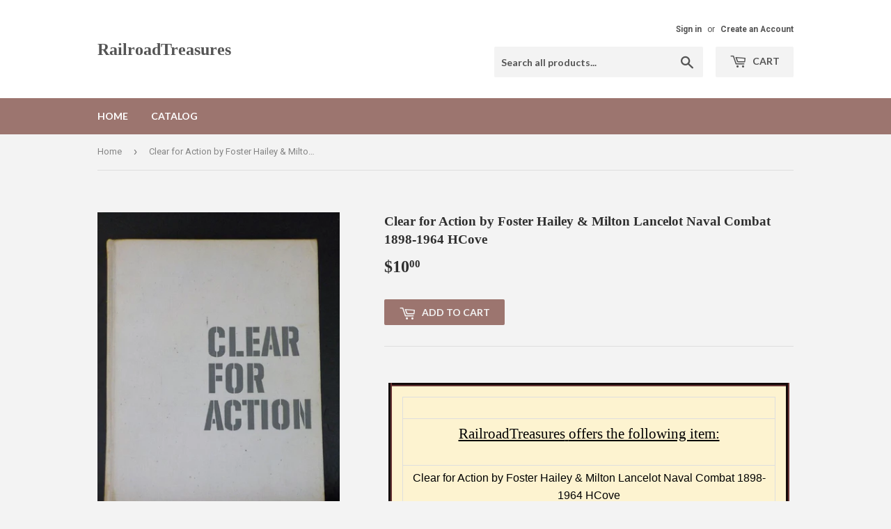

--- FILE ---
content_type: text/html; charset=utf-8
request_url: https://railroadtreasures.com/products/clear-for-action-by-foster-hailey-milton-lancelot-naval-combat-1898-1964-hcove
body_size: 17409
content:
<!doctype html>
<!--[if lt IE 7]><html class="no-js lt-ie9 lt-ie8 lt-ie7" lang="en"> <![endif]-->
<!--[if IE 7]><html class="no-js lt-ie9 lt-ie8" lang="en"> <![endif]-->
<!--[if IE 8]><html class="no-js lt-ie9" lang="en"> <![endif]-->
<!--[if IE 9 ]><html class="ie9 no-js"> <![endif]-->
<!--[if (gt IE 9)|!(IE)]><!--> <html class="no-touch no-js"> <!--<![endif]-->
<head>
  <script>(function(H){H.className=H.className.replace(/\bno-js\b/,'js')})(document.documentElement)</script>
  <!-- Basic page needs ================================================== -->
  <meta charset="utf-8">
  <meta http-equiv="X-UA-Compatible" content="IE=edge,chrome=1">

  

  <!-- Title and description ================================================== -->
  <title>
  Clear for Action by Foster Hailey &amp; Milton Lancelot Naval Combat 1898- &ndash; RailroadTreasures
  </title>


  
    <meta name="description" content="RailroadTreasures offers the following item:   Clear for Action by Foster Hailey &amp;amp; Milton Lancelot Naval Combat 1898-1964 HCove   Clear for Action by Foster Hailey &amp;amp; Milton Lancelot The photographic sstory of modern naval combat 1898-1964 Hard Cover 320 pages  Indexed Copyright 1964 CONTENTS FOREWORD7 1/ An Era">
  

  <!-- Product meta ================================================== -->
  
<meta property="og:site_name" content="RailroadTreasures">
<meta property="og:url" content="https://railroadtreasures.com/products/clear-for-action-by-foster-hailey-milton-lancelot-naval-combat-1898-1964-hcove">
<meta property="og:title" content="Clear for Action by Foster Hailey &amp; Milton Lancelot Naval Combat 1898-1964 HCove">
<meta property="og:type" content="product">
<meta property="og:description" content="RailroadTreasures offers the following item:   Clear for Action by Foster Hailey &amp;amp; Milton Lancelot Naval Combat 1898-1964 HCove   Clear for Action by Foster Hailey &amp;amp; Milton Lancelot The photographic sstory of modern naval combat 1898-1964 Hard Cover 320 pages  Indexed Copyright 1964 CONTENTS FOREWORD7 1/ An Era"><meta property="og:price:amount" content="10.00">
  <meta property="og:price:currency" content="USD"><meta property="og:image" content="http://railroadtreasures.com/cdn/shop/files/57_1ac8cd15-911e-49b4-99e7-80c394e9fc68_1024x1024.jpg?v=1727915189"><meta property="og:image" content="http://railroadtreasures.com/cdn/shop/files/57_bfd6112e-3d0b-4ec7-a2fe-9dba4773169d_1024x1024.jpg?v=1727915189"><meta property="og:image" content="http://railroadtreasures.com/cdn/shop/files/57_a0535a2b-653a-4166-9bac-80df8e8140c7_1024x1024.jpg?v=1727915189">
<meta property="og:image:secure_url" content="https://railroadtreasures.com/cdn/shop/files/57_1ac8cd15-911e-49b4-99e7-80c394e9fc68_1024x1024.jpg?v=1727915189"><meta property="og:image:secure_url" content="https://railroadtreasures.com/cdn/shop/files/57_bfd6112e-3d0b-4ec7-a2fe-9dba4773169d_1024x1024.jpg?v=1727915189"><meta property="og:image:secure_url" content="https://railroadtreasures.com/cdn/shop/files/57_a0535a2b-653a-4166-9bac-80df8e8140c7_1024x1024.jpg?v=1727915189">



  <meta name="twitter:card" content="summary_large_image">
  <meta name="twitter:image" content="https://railroadtreasures.com/cdn/shop/files/57_1ac8cd15-911e-49b4-99e7-80c394e9fc68_1024x1024.jpg?v=1727915189">
  <meta name="twitter:image:width" content="480">
  <meta name="twitter:image:height" content="480">

<meta name="twitter:title" content="Clear for Action by Foster Hailey &amp; Milton Lancelot Naval Combat 1898-1964 HCove">
<meta name="twitter:description" content="RailroadTreasures offers the following item:   Clear for Action by Foster Hailey &amp;amp; Milton Lancelot Naval Combat 1898-1964 HCove   Clear for Action by Foster Hailey &amp;amp; Milton Lancelot The photographic sstory of modern naval combat 1898-1964 Hard Cover 320 pages  Indexed Copyright 1964 CONTENTS FOREWORD7 1/ An Era">


  <!-- Helpers ================================================== -->
  <link rel="canonical" href="https://railroadtreasures.com/products/clear-for-action-by-foster-hailey-milton-lancelot-naval-combat-1898-1964-hcove">
  <meta name="viewport" content="width=device-width,initial-scale=1">

  <!-- CSS ================================================== -->
  <link href="//railroadtreasures.com/cdn/shop/t/3/assets/theme.scss.css?v=15457642901389121081727964309" rel="stylesheet" type="text/css" media="all" />
  
  
  
  <link href="//fonts.googleapis.com/css?family=Roboto:400,700" rel="stylesheet" type="text/css" media="all" />



  
    
    
    <link href="//fonts.googleapis.com/css?family=Lato:700" rel="stylesheet" type="text/css" media="all" />
  



  <!-- Header hook for plugins ================================================== -->
  <script>window.performance && window.performance.mark && window.performance.mark('shopify.content_for_header.start');</script><meta id="shopify-digital-wallet" name="shopify-digital-wallet" content="/22327333/digital_wallets/dialog">
<meta name="shopify-checkout-api-token" content="260c3f6c90b8f590fd2272efaa5e1f95">
<meta id="in-context-paypal-metadata" data-shop-id="22327333" data-venmo-supported="false" data-environment="production" data-locale="en_US" data-paypal-v4="true" data-currency="USD">
<link rel="alternate" type="application/json+oembed" href="https://railroadtreasures.com/products/clear-for-action-by-foster-hailey-milton-lancelot-naval-combat-1898-1964-hcove.oembed">
<script async="async" src="/checkouts/internal/preloads.js?locale=en-US"></script>
<link rel="preconnect" href="https://shop.app" crossorigin="anonymous">
<script async="async" src="https://shop.app/checkouts/internal/preloads.js?locale=en-US&shop_id=22327333" crossorigin="anonymous"></script>
<script id="apple-pay-shop-capabilities" type="application/json">{"shopId":22327333,"countryCode":"US","currencyCode":"USD","merchantCapabilities":["supports3DS"],"merchantId":"gid:\/\/shopify\/Shop\/22327333","merchantName":"RailroadTreasures","requiredBillingContactFields":["postalAddress","email"],"requiredShippingContactFields":["postalAddress","email"],"shippingType":"shipping","supportedNetworks":["visa","masterCard","amex","discover","elo","jcb"],"total":{"type":"pending","label":"RailroadTreasures","amount":"1.00"},"shopifyPaymentsEnabled":true,"supportsSubscriptions":true}</script>
<script id="shopify-features" type="application/json">{"accessToken":"260c3f6c90b8f590fd2272efaa5e1f95","betas":["rich-media-storefront-analytics"],"domain":"railroadtreasures.com","predictiveSearch":true,"shopId":22327333,"locale":"en"}</script>
<script>var Shopify = Shopify || {};
Shopify.shop = "railroadtreasures.myshopify.com";
Shopify.locale = "en";
Shopify.currency = {"active":"USD","rate":"1.0"};
Shopify.country = "US";
Shopify.theme = {"name":"supply","id":193837892,"schema_name":"Supply","schema_version":"2.2.0","theme_store_id":679,"role":"main"};
Shopify.theme.handle = "null";
Shopify.theme.style = {"id":null,"handle":null};
Shopify.cdnHost = "railroadtreasures.com/cdn";
Shopify.routes = Shopify.routes || {};
Shopify.routes.root = "/";</script>
<script type="module">!function(o){(o.Shopify=o.Shopify||{}).modules=!0}(window);</script>
<script>!function(o){function n(){var o=[];function n(){o.push(Array.prototype.slice.apply(arguments))}return n.q=o,n}var t=o.Shopify=o.Shopify||{};t.loadFeatures=n(),t.autoloadFeatures=n()}(window);</script>
<script>
  window.ShopifyPay = window.ShopifyPay || {};
  window.ShopifyPay.apiHost = "shop.app\/pay";
  window.ShopifyPay.redirectState = null;
</script>
<script id="shop-js-analytics" type="application/json">{"pageType":"product"}</script>
<script defer="defer" async type="module" src="//railroadtreasures.com/cdn/shopifycloud/shop-js/modules/v2/client.init-shop-cart-sync_C5BV16lS.en.esm.js"></script>
<script defer="defer" async type="module" src="//railroadtreasures.com/cdn/shopifycloud/shop-js/modules/v2/chunk.common_CygWptCX.esm.js"></script>
<script type="module">
  await import("//railroadtreasures.com/cdn/shopifycloud/shop-js/modules/v2/client.init-shop-cart-sync_C5BV16lS.en.esm.js");
await import("//railroadtreasures.com/cdn/shopifycloud/shop-js/modules/v2/chunk.common_CygWptCX.esm.js");

  window.Shopify.SignInWithShop?.initShopCartSync?.({"fedCMEnabled":true,"windoidEnabled":true});

</script>
<script>
  window.Shopify = window.Shopify || {};
  if (!window.Shopify.featureAssets) window.Shopify.featureAssets = {};
  window.Shopify.featureAssets['shop-js'] = {"shop-cart-sync":["modules/v2/client.shop-cart-sync_ZFArdW7E.en.esm.js","modules/v2/chunk.common_CygWptCX.esm.js"],"shop-button":["modules/v2/client.shop-button_tlx5R9nI.en.esm.js","modules/v2/chunk.common_CygWptCX.esm.js"],"init-fed-cm":["modules/v2/client.init-fed-cm_CmiC4vf6.en.esm.js","modules/v2/chunk.common_CygWptCX.esm.js"],"init-windoid":["modules/v2/client.init-windoid_sURxWdc1.en.esm.js","modules/v2/chunk.common_CygWptCX.esm.js"],"init-shop-cart-sync":["modules/v2/client.init-shop-cart-sync_C5BV16lS.en.esm.js","modules/v2/chunk.common_CygWptCX.esm.js"],"init-shop-email-lookup-coordinator":["modules/v2/client.init-shop-email-lookup-coordinator_B8hsDcYM.en.esm.js","modules/v2/chunk.common_CygWptCX.esm.js"],"shop-cash-offers":["modules/v2/client.shop-cash-offers_DOA2yAJr.en.esm.js","modules/v2/chunk.common_CygWptCX.esm.js","modules/v2/chunk.modal_D71HUcav.esm.js"],"pay-button":["modules/v2/client.pay-button_FdsNuTd3.en.esm.js","modules/v2/chunk.common_CygWptCX.esm.js"],"shop-login-button":["modules/v2/client.shop-login-button_C5VAVYt1.en.esm.js","modules/v2/chunk.common_CygWptCX.esm.js","modules/v2/chunk.modal_D71HUcav.esm.js"],"shop-toast-manager":["modules/v2/client.shop-toast-manager_ClPi3nE9.en.esm.js","modules/v2/chunk.common_CygWptCX.esm.js"],"avatar":["modules/v2/client.avatar_BTnouDA3.en.esm.js"],"init-shop-for-new-customer-accounts":["modules/v2/client.init-shop-for-new-customer-accounts_ChsxoAhi.en.esm.js","modules/v2/client.shop-login-button_C5VAVYt1.en.esm.js","modules/v2/chunk.common_CygWptCX.esm.js","modules/v2/chunk.modal_D71HUcav.esm.js"],"init-customer-accounts":["modules/v2/client.init-customer-accounts_DxDtT_ad.en.esm.js","modules/v2/client.shop-login-button_C5VAVYt1.en.esm.js","modules/v2/chunk.common_CygWptCX.esm.js","modules/v2/chunk.modal_D71HUcav.esm.js"],"init-customer-accounts-sign-up":["modules/v2/client.init-customer-accounts-sign-up_CPSyQ0Tj.en.esm.js","modules/v2/client.shop-login-button_C5VAVYt1.en.esm.js","modules/v2/chunk.common_CygWptCX.esm.js","modules/v2/chunk.modal_D71HUcav.esm.js"],"lead-capture":["modules/v2/client.lead-capture_Bi8yE_yS.en.esm.js","modules/v2/chunk.common_CygWptCX.esm.js","modules/v2/chunk.modal_D71HUcav.esm.js"],"checkout-modal":["modules/v2/client.checkout-modal_BPM8l0SH.en.esm.js","modules/v2/chunk.common_CygWptCX.esm.js","modules/v2/chunk.modal_D71HUcav.esm.js"],"shop-follow-button":["modules/v2/client.shop-follow-button_Cva4Ekp9.en.esm.js","modules/v2/chunk.common_CygWptCX.esm.js","modules/v2/chunk.modal_D71HUcav.esm.js"],"shop-login":["modules/v2/client.shop-login_D6lNrXab.en.esm.js","modules/v2/chunk.common_CygWptCX.esm.js","modules/v2/chunk.modal_D71HUcav.esm.js"],"payment-terms":["modules/v2/client.payment-terms_CZxnsJam.en.esm.js","modules/v2/chunk.common_CygWptCX.esm.js","modules/v2/chunk.modal_D71HUcav.esm.js"]};
</script>
<script id="__st">var __st={"a":22327333,"offset":-21600,"reqid":"65d538e6-c78d-4619-af99-5a1fc812a9e5-1768846044","pageurl":"railroadtreasures.com\/products\/clear-for-action-by-foster-hailey-milton-lancelot-naval-combat-1898-1964-hcove","u":"767272b51c8c","p":"product","rtyp":"product","rid":8071349764292};</script>
<script>window.ShopifyPaypalV4VisibilityTracking = true;</script>
<script id="captcha-bootstrap">!function(){'use strict';const t='contact',e='account',n='new_comment',o=[[t,t],['blogs',n],['comments',n],[t,'customer']],c=[[e,'customer_login'],[e,'guest_login'],[e,'recover_customer_password'],[e,'create_customer']],r=t=>t.map((([t,e])=>`form[action*='/${t}']:not([data-nocaptcha='true']) input[name='form_type'][value='${e}']`)).join(','),a=t=>()=>t?[...document.querySelectorAll(t)].map((t=>t.form)):[];function s(){const t=[...o],e=r(t);return a(e)}const i='password',u='form_key',d=['recaptcha-v3-token','g-recaptcha-response','h-captcha-response',i],f=()=>{try{return window.sessionStorage}catch{return}},m='__shopify_v',_=t=>t.elements[u];function p(t,e,n=!1){try{const o=window.sessionStorage,c=JSON.parse(o.getItem(e)),{data:r}=function(t){const{data:e,action:n}=t;return t[m]||n?{data:e,action:n}:{data:t,action:n}}(c);for(const[e,n]of Object.entries(r))t.elements[e]&&(t.elements[e].value=n);n&&o.removeItem(e)}catch(o){console.error('form repopulation failed',{error:o})}}const l='form_type',E='cptcha';function T(t){t.dataset[E]=!0}const w=window,h=w.document,L='Shopify',v='ce_forms',y='captcha';let A=!1;((t,e)=>{const n=(g='f06e6c50-85a8-45c8-87d0-21a2b65856fe',I='https://cdn.shopify.com/shopifycloud/storefront-forms-hcaptcha/ce_storefront_forms_captcha_hcaptcha.v1.5.2.iife.js',D={infoText:'Protected by hCaptcha',privacyText:'Privacy',termsText:'Terms'},(t,e,n)=>{const o=w[L][v],c=o.bindForm;if(c)return c(t,g,e,D).then(n);var r;o.q.push([[t,g,e,D],n]),r=I,A||(h.body.append(Object.assign(h.createElement('script'),{id:'captcha-provider',async:!0,src:r})),A=!0)});var g,I,D;w[L]=w[L]||{},w[L][v]=w[L][v]||{},w[L][v].q=[],w[L][y]=w[L][y]||{},w[L][y].protect=function(t,e){n(t,void 0,e),T(t)},Object.freeze(w[L][y]),function(t,e,n,w,h,L){const[v,y,A,g]=function(t,e,n){const i=e?o:[],u=t?c:[],d=[...i,...u],f=r(d),m=r(i),_=r(d.filter((([t,e])=>n.includes(e))));return[a(f),a(m),a(_),s()]}(w,h,L),I=t=>{const e=t.target;return e instanceof HTMLFormElement?e:e&&e.form},D=t=>v().includes(t);t.addEventListener('submit',(t=>{const e=I(t);if(!e)return;const n=D(e)&&!e.dataset.hcaptchaBound&&!e.dataset.recaptchaBound,o=_(e),c=g().includes(e)&&(!o||!o.value);(n||c)&&t.preventDefault(),c&&!n&&(function(t){try{if(!f())return;!function(t){const e=f();if(!e)return;const n=_(t);if(!n)return;const o=n.value;o&&e.removeItem(o)}(t);const e=Array.from(Array(32),(()=>Math.random().toString(36)[2])).join('');!function(t,e){_(t)||t.append(Object.assign(document.createElement('input'),{type:'hidden',name:u})),t.elements[u].value=e}(t,e),function(t,e){const n=f();if(!n)return;const o=[...t.querySelectorAll(`input[type='${i}']`)].map((({name:t})=>t)),c=[...d,...o],r={};for(const[a,s]of new FormData(t).entries())c.includes(a)||(r[a]=s);n.setItem(e,JSON.stringify({[m]:1,action:t.action,data:r}))}(t,e)}catch(e){console.error('failed to persist form',e)}}(e),e.submit())}));const S=(t,e)=>{t&&!t.dataset[E]&&(n(t,e.some((e=>e===t))),T(t))};for(const o of['focusin','change'])t.addEventListener(o,(t=>{const e=I(t);D(e)&&S(e,y())}));const B=e.get('form_key'),M=e.get(l),P=B&&M;t.addEventListener('DOMContentLoaded',(()=>{const t=y();if(P)for(const e of t)e.elements[l].value===M&&p(e,B);[...new Set([...A(),...v().filter((t=>'true'===t.dataset.shopifyCaptcha))])].forEach((e=>S(e,t)))}))}(h,new URLSearchParams(w.location.search),n,t,e,['guest_login'])})(!0,!0)}();</script>
<script integrity="sha256-4kQ18oKyAcykRKYeNunJcIwy7WH5gtpwJnB7kiuLZ1E=" data-source-attribution="shopify.loadfeatures" defer="defer" src="//railroadtreasures.com/cdn/shopifycloud/storefront/assets/storefront/load_feature-a0a9edcb.js" crossorigin="anonymous"></script>
<script crossorigin="anonymous" defer="defer" src="//railroadtreasures.com/cdn/shopifycloud/storefront/assets/shopify_pay/storefront-65b4c6d7.js?v=20250812"></script>
<script data-source-attribution="shopify.dynamic_checkout.dynamic.init">var Shopify=Shopify||{};Shopify.PaymentButton=Shopify.PaymentButton||{isStorefrontPortableWallets:!0,init:function(){window.Shopify.PaymentButton.init=function(){};var t=document.createElement("script");t.src="https://railroadtreasures.com/cdn/shopifycloud/portable-wallets/latest/portable-wallets.en.js",t.type="module",document.head.appendChild(t)}};
</script>
<script data-source-attribution="shopify.dynamic_checkout.buyer_consent">
  function portableWalletsHideBuyerConsent(e){var t=document.getElementById("shopify-buyer-consent"),n=document.getElementById("shopify-subscription-policy-button");t&&n&&(t.classList.add("hidden"),t.setAttribute("aria-hidden","true"),n.removeEventListener("click",e))}function portableWalletsShowBuyerConsent(e){var t=document.getElementById("shopify-buyer-consent"),n=document.getElementById("shopify-subscription-policy-button");t&&n&&(t.classList.remove("hidden"),t.removeAttribute("aria-hidden"),n.addEventListener("click",e))}window.Shopify?.PaymentButton&&(window.Shopify.PaymentButton.hideBuyerConsent=portableWalletsHideBuyerConsent,window.Shopify.PaymentButton.showBuyerConsent=portableWalletsShowBuyerConsent);
</script>
<script data-source-attribution="shopify.dynamic_checkout.cart.bootstrap">document.addEventListener("DOMContentLoaded",(function(){function t(){return document.querySelector("shopify-accelerated-checkout-cart, shopify-accelerated-checkout")}if(t())Shopify.PaymentButton.init();else{new MutationObserver((function(e,n){t()&&(Shopify.PaymentButton.init(),n.disconnect())})).observe(document.body,{childList:!0,subtree:!0})}}));
</script>
<link id="shopify-accelerated-checkout-styles" rel="stylesheet" media="screen" href="https://railroadtreasures.com/cdn/shopifycloud/portable-wallets/latest/accelerated-checkout-backwards-compat.css" crossorigin="anonymous">
<style id="shopify-accelerated-checkout-cart">
        #shopify-buyer-consent {
  margin-top: 1em;
  display: inline-block;
  width: 100%;
}

#shopify-buyer-consent.hidden {
  display: none;
}

#shopify-subscription-policy-button {
  background: none;
  border: none;
  padding: 0;
  text-decoration: underline;
  font-size: inherit;
  cursor: pointer;
}

#shopify-subscription-policy-button::before {
  box-shadow: none;
}

      </style>

<script>window.performance && window.performance.mark && window.performance.mark('shopify.content_for_header.end');</script>

  

<!--[if lt IE 9]>
<script src="//cdnjs.cloudflare.com/ajax/libs/html5shiv/3.7.2/html5shiv.min.js" type="text/javascript"></script>
<script src="//railroadtreasures.com/cdn/shop/t/3/assets/respond.min.js?80" type="text/javascript"></script>
<link href="//railroadtreasures.com/cdn/shop/t/3/assets/respond-proxy.html" id="respond-proxy" rel="respond-proxy" />
<link href="//railroadtreasures.com/search?q=c8b161b7a0131165d6ba9b10f5cf63c0" id="respond-redirect" rel="respond-redirect" />
<script src="//railroadtreasures.com/search?q=c8b161b7a0131165d6ba9b10f5cf63c0" type="text/javascript"></script>
<![endif]-->
<!--[if (lte IE 9) ]><script src="//railroadtreasures.com/cdn/shop/t/3/assets/match-media.min.js?80" type="text/javascript"></script><![endif]-->


  
  

  <script src="//ajax.googleapis.com/ajax/libs/jquery/1.11.0/jquery.min.js" type="text/javascript"></script>
  
  <!--[if (gt IE 9)|!(IE)]><!--><script src="//railroadtreasures.com/cdn/shop/t/3/assets/lazysizes.min.js?v=90157744401056456031501508054" async="async"></script><!--<![endif]-->
  <!--[if lte IE 9]><script src="//railroadtreasures.com/cdn/shop/t/3/assets/lazysizes.min.js?v=90157744401056456031501508054"></script><![endif]-->

  <!--[if (gt IE 9)|!(IE)]><!--><script src="//railroadtreasures.com/cdn/shop/t/3/assets/vendor.js?v=20934897072029105491501508055" defer="defer"></script><!--<![endif]-->
  <!--[if lte IE 9]><script src="//railroadtreasures.com/cdn/shop/t/3/assets/vendor.js?v=20934897072029105491501508055"></script><![endif]-->

  <!--[if (gt IE 9)|!(IE)]><!--><script src="//railroadtreasures.com/cdn/shop/t/3/assets/theme.js?v=79916698483327461881501508057" defer="defer"></script><!--<![endif]-->
  <!--[if lte IE 9]><script src="//railroadtreasures.com/cdn/shop/t/3/assets/theme.js?v=79916698483327461881501508057"></script><![endif]-->


<link href="https://monorail-edge.shopifysvc.com" rel="dns-prefetch">
<script>(function(){if ("sendBeacon" in navigator && "performance" in window) {try {var session_token_from_headers = performance.getEntriesByType('navigation')[0].serverTiming.find(x => x.name == '_s').description;} catch {var session_token_from_headers = undefined;}var session_cookie_matches = document.cookie.match(/_shopify_s=([^;]*)/);var session_token_from_cookie = session_cookie_matches && session_cookie_matches.length === 2 ? session_cookie_matches[1] : "";var session_token = session_token_from_headers || session_token_from_cookie || "";function handle_abandonment_event(e) {var entries = performance.getEntries().filter(function(entry) {return /monorail-edge.shopifysvc.com/.test(entry.name);});if (!window.abandonment_tracked && entries.length === 0) {window.abandonment_tracked = true;var currentMs = Date.now();var navigation_start = performance.timing.navigationStart;var payload = {shop_id: 22327333,url: window.location.href,navigation_start,duration: currentMs - navigation_start,session_token,page_type: "product"};window.navigator.sendBeacon("https://monorail-edge.shopifysvc.com/v1/produce", JSON.stringify({schema_id: "online_store_buyer_site_abandonment/1.1",payload: payload,metadata: {event_created_at_ms: currentMs,event_sent_at_ms: currentMs}}));}}window.addEventListener('pagehide', handle_abandonment_event);}}());</script>
<script id="web-pixels-manager-setup">(function e(e,d,r,n,o){if(void 0===o&&(o={}),!Boolean(null===(a=null===(i=window.Shopify)||void 0===i?void 0:i.analytics)||void 0===a?void 0:a.replayQueue)){var i,a;window.Shopify=window.Shopify||{};var t=window.Shopify;t.analytics=t.analytics||{};var s=t.analytics;s.replayQueue=[],s.publish=function(e,d,r){return s.replayQueue.push([e,d,r]),!0};try{self.performance.mark("wpm:start")}catch(e){}var l=function(){var e={modern:/Edge?\/(1{2}[4-9]|1[2-9]\d|[2-9]\d{2}|\d{4,})\.\d+(\.\d+|)|Firefox\/(1{2}[4-9]|1[2-9]\d|[2-9]\d{2}|\d{4,})\.\d+(\.\d+|)|Chrom(ium|e)\/(9{2}|\d{3,})\.\d+(\.\d+|)|(Maci|X1{2}).+ Version\/(15\.\d+|(1[6-9]|[2-9]\d|\d{3,})\.\d+)([,.]\d+|)( \(\w+\)|)( Mobile\/\w+|) Safari\/|Chrome.+OPR\/(9{2}|\d{3,})\.\d+\.\d+|(CPU[ +]OS|iPhone[ +]OS|CPU[ +]iPhone|CPU IPhone OS|CPU iPad OS)[ +]+(15[._]\d+|(1[6-9]|[2-9]\d|\d{3,})[._]\d+)([._]\d+|)|Android:?[ /-](13[3-9]|1[4-9]\d|[2-9]\d{2}|\d{4,})(\.\d+|)(\.\d+|)|Android.+Firefox\/(13[5-9]|1[4-9]\d|[2-9]\d{2}|\d{4,})\.\d+(\.\d+|)|Android.+Chrom(ium|e)\/(13[3-9]|1[4-9]\d|[2-9]\d{2}|\d{4,})\.\d+(\.\d+|)|SamsungBrowser\/([2-9]\d|\d{3,})\.\d+/,legacy:/Edge?\/(1[6-9]|[2-9]\d|\d{3,})\.\d+(\.\d+|)|Firefox\/(5[4-9]|[6-9]\d|\d{3,})\.\d+(\.\d+|)|Chrom(ium|e)\/(5[1-9]|[6-9]\d|\d{3,})\.\d+(\.\d+|)([\d.]+$|.*Safari\/(?![\d.]+ Edge\/[\d.]+$))|(Maci|X1{2}).+ Version\/(10\.\d+|(1[1-9]|[2-9]\d|\d{3,})\.\d+)([,.]\d+|)( \(\w+\)|)( Mobile\/\w+|) Safari\/|Chrome.+OPR\/(3[89]|[4-9]\d|\d{3,})\.\d+\.\d+|(CPU[ +]OS|iPhone[ +]OS|CPU[ +]iPhone|CPU IPhone OS|CPU iPad OS)[ +]+(10[._]\d+|(1[1-9]|[2-9]\d|\d{3,})[._]\d+)([._]\d+|)|Android:?[ /-](13[3-9]|1[4-9]\d|[2-9]\d{2}|\d{4,})(\.\d+|)(\.\d+|)|Mobile Safari.+OPR\/([89]\d|\d{3,})\.\d+\.\d+|Android.+Firefox\/(13[5-9]|1[4-9]\d|[2-9]\d{2}|\d{4,})\.\d+(\.\d+|)|Android.+Chrom(ium|e)\/(13[3-9]|1[4-9]\d|[2-9]\d{2}|\d{4,})\.\d+(\.\d+|)|Android.+(UC? ?Browser|UCWEB|U3)[ /]?(15\.([5-9]|\d{2,})|(1[6-9]|[2-9]\d|\d{3,})\.\d+)\.\d+|SamsungBrowser\/(5\.\d+|([6-9]|\d{2,})\.\d+)|Android.+MQ{2}Browser\/(14(\.(9|\d{2,})|)|(1[5-9]|[2-9]\d|\d{3,})(\.\d+|))(\.\d+|)|K[Aa][Ii]OS\/(3\.\d+|([4-9]|\d{2,})\.\d+)(\.\d+|)/},d=e.modern,r=e.legacy,n=navigator.userAgent;return n.match(d)?"modern":n.match(r)?"legacy":"unknown"}(),u="modern"===l?"modern":"legacy",c=(null!=n?n:{modern:"",legacy:""})[u],f=function(e){return[e.baseUrl,"/wpm","/b",e.hashVersion,"modern"===e.buildTarget?"m":"l",".js"].join("")}({baseUrl:d,hashVersion:r,buildTarget:u}),m=function(e){var d=e.version,r=e.bundleTarget,n=e.surface,o=e.pageUrl,i=e.monorailEndpoint;return{emit:function(e){var a=e.status,t=e.errorMsg,s=(new Date).getTime(),l=JSON.stringify({metadata:{event_sent_at_ms:s},events:[{schema_id:"web_pixels_manager_load/3.1",payload:{version:d,bundle_target:r,page_url:o,status:a,surface:n,error_msg:t},metadata:{event_created_at_ms:s}}]});if(!i)return console&&console.warn&&console.warn("[Web Pixels Manager] No Monorail endpoint provided, skipping logging."),!1;try{return self.navigator.sendBeacon.bind(self.navigator)(i,l)}catch(e){}var u=new XMLHttpRequest;try{return u.open("POST",i,!0),u.setRequestHeader("Content-Type","text/plain"),u.send(l),!0}catch(e){return console&&console.warn&&console.warn("[Web Pixels Manager] Got an unhandled error while logging to Monorail."),!1}}}}({version:r,bundleTarget:l,surface:e.surface,pageUrl:self.location.href,monorailEndpoint:e.monorailEndpoint});try{o.browserTarget=l,function(e){var d=e.src,r=e.async,n=void 0===r||r,o=e.onload,i=e.onerror,a=e.sri,t=e.scriptDataAttributes,s=void 0===t?{}:t,l=document.createElement("script"),u=document.querySelector("head"),c=document.querySelector("body");if(l.async=n,l.src=d,a&&(l.integrity=a,l.crossOrigin="anonymous"),s)for(var f in s)if(Object.prototype.hasOwnProperty.call(s,f))try{l.dataset[f]=s[f]}catch(e){}if(o&&l.addEventListener("load",o),i&&l.addEventListener("error",i),u)u.appendChild(l);else{if(!c)throw new Error("Did not find a head or body element to append the script");c.appendChild(l)}}({src:f,async:!0,onload:function(){if(!function(){var e,d;return Boolean(null===(d=null===(e=window.Shopify)||void 0===e?void 0:e.analytics)||void 0===d?void 0:d.initialized)}()){var d=window.webPixelsManager.init(e)||void 0;if(d){var r=window.Shopify.analytics;r.replayQueue.forEach((function(e){var r=e[0],n=e[1],o=e[2];d.publishCustomEvent(r,n,o)})),r.replayQueue=[],r.publish=d.publishCustomEvent,r.visitor=d.visitor,r.initialized=!0}}},onerror:function(){return m.emit({status:"failed",errorMsg:"".concat(f," has failed to load")})},sri:function(e){var d=/^sha384-[A-Za-z0-9+/=]+$/;return"string"==typeof e&&d.test(e)}(c)?c:"",scriptDataAttributes:o}),m.emit({status:"loading"})}catch(e){m.emit({status:"failed",errorMsg:(null==e?void 0:e.message)||"Unknown error"})}}})({shopId: 22327333,storefrontBaseUrl: "https://railroadtreasures.com",extensionsBaseUrl: "https://extensions.shopifycdn.com/cdn/shopifycloud/web-pixels-manager",monorailEndpoint: "https://monorail-edge.shopifysvc.com/unstable/produce_batch",surface: "storefront-renderer",enabledBetaFlags: ["2dca8a86"],webPixelsConfigList: [{"id":"shopify-app-pixel","configuration":"{}","eventPayloadVersion":"v1","runtimeContext":"STRICT","scriptVersion":"0450","apiClientId":"shopify-pixel","type":"APP","privacyPurposes":["ANALYTICS","MARKETING"]},{"id":"shopify-custom-pixel","eventPayloadVersion":"v1","runtimeContext":"LAX","scriptVersion":"0450","apiClientId":"shopify-pixel","type":"CUSTOM","privacyPurposes":["ANALYTICS","MARKETING"]}],isMerchantRequest: false,initData: {"shop":{"name":"RailroadTreasures","paymentSettings":{"currencyCode":"USD"},"myshopifyDomain":"railroadtreasures.myshopify.com","countryCode":"US","storefrontUrl":"https:\/\/railroadtreasures.com"},"customer":null,"cart":null,"checkout":null,"productVariants":[{"price":{"amount":10.0,"currencyCode":"USD"},"product":{"title":"Clear for Action by Foster Hailey \u0026 Milton Lancelot Naval Combat 1898-1964 HCove","vendor":"RailroadTreasures","id":"8071349764292","untranslatedTitle":"Clear for Action by Foster Hailey \u0026 Milton Lancelot Naval Combat 1898-1964 HCove","url":"\/products\/clear-for-action-by-foster-hailey-milton-lancelot-naval-combat-1898-1964-hcove","type":""},"id":"44241741283524","image":{"src":"\/\/railroadtreasures.com\/cdn\/shop\/files\/57_1ac8cd15-911e-49b4-99e7-80c394e9fc68.jpg?v=1727915189"},"sku":"393466416088","title":"Default Title","untranslatedTitle":"Default Title"}],"purchasingCompany":null},},"https://railroadtreasures.com/cdn","fcfee988w5aeb613cpc8e4bc33m6693e112",{"modern":"","legacy":""},{"shopId":"22327333","storefrontBaseUrl":"https:\/\/railroadtreasures.com","extensionBaseUrl":"https:\/\/extensions.shopifycdn.com\/cdn\/shopifycloud\/web-pixels-manager","surface":"storefront-renderer","enabledBetaFlags":"[\"2dca8a86\"]","isMerchantRequest":"false","hashVersion":"fcfee988w5aeb613cpc8e4bc33m6693e112","publish":"custom","events":"[[\"page_viewed\",{}],[\"product_viewed\",{\"productVariant\":{\"price\":{\"amount\":10.0,\"currencyCode\":\"USD\"},\"product\":{\"title\":\"Clear for Action by Foster Hailey \u0026 Milton Lancelot Naval Combat 1898-1964 HCove\",\"vendor\":\"RailroadTreasures\",\"id\":\"8071349764292\",\"untranslatedTitle\":\"Clear for Action by Foster Hailey \u0026 Milton Lancelot Naval Combat 1898-1964 HCove\",\"url\":\"\/products\/clear-for-action-by-foster-hailey-milton-lancelot-naval-combat-1898-1964-hcove\",\"type\":\"\"},\"id\":\"44241741283524\",\"image\":{\"src\":\"\/\/railroadtreasures.com\/cdn\/shop\/files\/57_1ac8cd15-911e-49b4-99e7-80c394e9fc68.jpg?v=1727915189\"},\"sku\":\"393466416088\",\"title\":\"Default Title\",\"untranslatedTitle\":\"Default Title\"}}]]"});</script><script>
  window.ShopifyAnalytics = window.ShopifyAnalytics || {};
  window.ShopifyAnalytics.meta = window.ShopifyAnalytics.meta || {};
  window.ShopifyAnalytics.meta.currency = 'USD';
  var meta = {"product":{"id":8071349764292,"gid":"gid:\/\/shopify\/Product\/8071349764292","vendor":"RailroadTreasures","type":"","handle":"clear-for-action-by-foster-hailey-milton-lancelot-naval-combat-1898-1964-hcove","variants":[{"id":44241741283524,"price":1000,"name":"Clear for Action by Foster Hailey \u0026 Milton Lancelot Naval Combat 1898-1964 HCove","public_title":null,"sku":"393466416088"}],"remote":false},"page":{"pageType":"product","resourceType":"product","resourceId":8071349764292,"requestId":"65d538e6-c78d-4619-af99-5a1fc812a9e5-1768846044"}};
  for (var attr in meta) {
    window.ShopifyAnalytics.meta[attr] = meta[attr];
  }
</script>
<script class="analytics">
  (function () {
    var customDocumentWrite = function(content) {
      var jquery = null;

      if (window.jQuery) {
        jquery = window.jQuery;
      } else if (window.Checkout && window.Checkout.$) {
        jquery = window.Checkout.$;
      }

      if (jquery) {
        jquery('body').append(content);
      }
    };

    var hasLoggedConversion = function(token) {
      if (token) {
        return document.cookie.indexOf('loggedConversion=' + token) !== -1;
      }
      return false;
    }

    var setCookieIfConversion = function(token) {
      if (token) {
        var twoMonthsFromNow = new Date(Date.now());
        twoMonthsFromNow.setMonth(twoMonthsFromNow.getMonth() + 2);

        document.cookie = 'loggedConversion=' + token + '; expires=' + twoMonthsFromNow;
      }
    }

    var trekkie = window.ShopifyAnalytics.lib = window.trekkie = window.trekkie || [];
    if (trekkie.integrations) {
      return;
    }
    trekkie.methods = [
      'identify',
      'page',
      'ready',
      'track',
      'trackForm',
      'trackLink'
    ];
    trekkie.factory = function(method) {
      return function() {
        var args = Array.prototype.slice.call(arguments);
        args.unshift(method);
        trekkie.push(args);
        return trekkie;
      };
    };
    for (var i = 0; i < trekkie.methods.length; i++) {
      var key = trekkie.methods[i];
      trekkie[key] = trekkie.factory(key);
    }
    trekkie.load = function(config) {
      trekkie.config = config || {};
      trekkie.config.initialDocumentCookie = document.cookie;
      var first = document.getElementsByTagName('script')[0];
      var script = document.createElement('script');
      script.type = 'text/javascript';
      script.onerror = function(e) {
        var scriptFallback = document.createElement('script');
        scriptFallback.type = 'text/javascript';
        scriptFallback.onerror = function(error) {
                var Monorail = {
      produce: function produce(monorailDomain, schemaId, payload) {
        var currentMs = new Date().getTime();
        var event = {
          schema_id: schemaId,
          payload: payload,
          metadata: {
            event_created_at_ms: currentMs,
            event_sent_at_ms: currentMs
          }
        };
        return Monorail.sendRequest("https://" + monorailDomain + "/v1/produce", JSON.stringify(event));
      },
      sendRequest: function sendRequest(endpointUrl, payload) {
        // Try the sendBeacon API
        if (window && window.navigator && typeof window.navigator.sendBeacon === 'function' && typeof window.Blob === 'function' && !Monorail.isIos12()) {
          var blobData = new window.Blob([payload], {
            type: 'text/plain'
          });

          if (window.navigator.sendBeacon(endpointUrl, blobData)) {
            return true;
          } // sendBeacon was not successful

        } // XHR beacon

        var xhr = new XMLHttpRequest();

        try {
          xhr.open('POST', endpointUrl);
          xhr.setRequestHeader('Content-Type', 'text/plain');
          xhr.send(payload);
        } catch (e) {
          console.log(e);
        }

        return false;
      },
      isIos12: function isIos12() {
        return window.navigator.userAgent.lastIndexOf('iPhone; CPU iPhone OS 12_') !== -1 || window.navigator.userAgent.lastIndexOf('iPad; CPU OS 12_') !== -1;
      }
    };
    Monorail.produce('monorail-edge.shopifysvc.com',
      'trekkie_storefront_load_errors/1.1',
      {shop_id: 22327333,
      theme_id: 193837892,
      app_name: "storefront",
      context_url: window.location.href,
      source_url: "//railroadtreasures.com/cdn/s/trekkie.storefront.cd680fe47e6c39ca5d5df5f0a32d569bc48c0f27.min.js"});

        };
        scriptFallback.async = true;
        scriptFallback.src = '//railroadtreasures.com/cdn/s/trekkie.storefront.cd680fe47e6c39ca5d5df5f0a32d569bc48c0f27.min.js';
        first.parentNode.insertBefore(scriptFallback, first);
      };
      script.async = true;
      script.src = '//railroadtreasures.com/cdn/s/trekkie.storefront.cd680fe47e6c39ca5d5df5f0a32d569bc48c0f27.min.js';
      first.parentNode.insertBefore(script, first);
    };
    trekkie.load(
      {"Trekkie":{"appName":"storefront","development":false,"defaultAttributes":{"shopId":22327333,"isMerchantRequest":null,"themeId":193837892,"themeCityHash":"3304495079312702108","contentLanguage":"en","currency":"USD","eventMetadataId":"125885b6-91db-4b8c-b866-d2662e7d761e"},"isServerSideCookieWritingEnabled":true,"monorailRegion":"shop_domain","enabledBetaFlags":["65f19447"]},"Session Attribution":{},"S2S":{"facebookCapiEnabled":false,"source":"trekkie-storefront-renderer","apiClientId":580111}}
    );

    var loaded = false;
    trekkie.ready(function() {
      if (loaded) return;
      loaded = true;

      window.ShopifyAnalytics.lib = window.trekkie;

      var originalDocumentWrite = document.write;
      document.write = customDocumentWrite;
      try { window.ShopifyAnalytics.merchantGoogleAnalytics.call(this); } catch(error) {};
      document.write = originalDocumentWrite;

      window.ShopifyAnalytics.lib.page(null,{"pageType":"product","resourceType":"product","resourceId":8071349764292,"requestId":"65d538e6-c78d-4619-af99-5a1fc812a9e5-1768846044","shopifyEmitted":true});

      var match = window.location.pathname.match(/checkouts\/(.+)\/(thank_you|post_purchase)/)
      var token = match? match[1]: undefined;
      if (!hasLoggedConversion(token)) {
        setCookieIfConversion(token);
        window.ShopifyAnalytics.lib.track("Viewed Product",{"currency":"USD","variantId":44241741283524,"productId":8071349764292,"productGid":"gid:\/\/shopify\/Product\/8071349764292","name":"Clear for Action by Foster Hailey \u0026 Milton Lancelot Naval Combat 1898-1964 HCove","price":"10.00","sku":"393466416088","brand":"RailroadTreasures","variant":null,"category":"","nonInteraction":true,"remote":false},undefined,undefined,{"shopifyEmitted":true});
      window.ShopifyAnalytics.lib.track("monorail:\/\/trekkie_storefront_viewed_product\/1.1",{"currency":"USD","variantId":44241741283524,"productId":8071349764292,"productGid":"gid:\/\/shopify\/Product\/8071349764292","name":"Clear for Action by Foster Hailey \u0026 Milton Lancelot Naval Combat 1898-1964 HCove","price":"10.00","sku":"393466416088","brand":"RailroadTreasures","variant":null,"category":"","nonInteraction":true,"remote":false,"referer":"https:\/\/railroadtreasures.com\/products\/clear-for-action-by-foster-hailey-milton-lancelot-naval-combat-1898-1964-hcove"});
      }
    });


        var eventsListenerScript = document.createElement('script');
        eventsListenerScript.async = true;
        eventsListenerScript.src = "//railroadtreasures.com/cdn/shopifycloud/storefront/assets/shop_events_listener-3da45d37.js";
        document.getElementsByTagName('head')[0].appendChild(eventsListenerScript);

})();</script>
<script
  defer
  src="https://railroadtreasures.com/cdn/shopifycloud/perf-kit/shopify-perf-kit-3.0.4.min.js"
  data-application="storefront-renderer"
  data-shop-id="22327333"
  data-render-region="gcp-us-central1"
  data-page-type="product"
  data-theme-instance-id="193837892"
  data-theme-name="Supply"
  data-theme-version="2.2.0"
  data-monorail-region="shop_domain"
  data-resource-timing-sampling-rate="10"
  data-shs="true"
  data-shs-beacon="true"
  data-shs-export-with-fetch="true"
  data-shs-logs-sample-rate="1"
  data-shs-beacon-endpoint="https://railroadtreasures.com/api/collect"
></script>
</head>

<body id="clear-for-action-by-foster-hailey-amp-milton-lancelot-naval-combat-1898" class="template-product" >

  <div id="shopify-section-header" class="shopify-section header-section"><header class="site-header" role="banner" data-section-id="header" data-section-type="header-section">
  <div class="wrapper">

    <div class="grid--full">
      <div class="grid-item large--one-half">
        
          <div class="h1 header-logo" itemscope itemtype="http://schema.org/Organization">
        
          
            <a href="/" itemprop="url">RailroadTreasures</a>
          
        
          </div>
        
      </div>

      <div class="grid-item large--one-half text-center large--text-right">
        
          <div class="site-header--text-links">
            

            
              <span class="site-header--meta-links medium-down--hide">
                
                  <a href="https://railroadtreasures.com/customer_authentication/redirect?locale=en&amp;region_country=US" id="customer_login_link">Sign in</a>
                  <span class="site-header--spacer">or</span>
                  <a href="https://shopify.com/22327333/account?locale=en" id="customer_register_link">Create an Account</a>
                
              </span>
            
          </div>

          <br class="medium-down--hide">
        

        <form action="/search" method="get" class="search-bar" role="search">
  <input type="hidden" name="type" value="product">

  <input type="search" name="q" value="" placeholder="Search all products..." aria-label="Search all products...">
  <button type="submit" class="search-bar--submit icon-fallback-text">
    <span class="icon icon-search" aria-hidden="true"></span>
    <span class="fallback-text">Search</span>
  </button>
</form>


        <a href="/cart" class="header-cart-btn cart-toggle">
          <span class="icon icon-cart"></span>
          Cart <span class="cart-count cart-badge--desktop hidden-count">0</span>
        </a>
      </div>
    </div>

  </div>
</header>

<nav class="nav-bar" role="navigation">
  <div class="wrapper">
    <form action="/search" method="get" class="search-bar" role="search">
  <input type="hidden" name="type" value="product">

  <input type="search" name="q" value="" placeholder="Search all products..." aria-label="Search all products...">
  <button type="submit" class="search-bar--submit icon-fallback-text">
    <span class="icon icon-search" aria-hidden="true"></span>
    <span class="fallback-text">Search</span>
  </button>
</form>

    <ul class="site-nav" id="accessibleNav">
  
  
    
    
      <li >
        <a href="/">Home</a>
      </li>
    
  
    
    
      <li >
        <a href="/collections/all">Catalog</a>
      </li>
    
  

  
    
      <li class="customer-navlink large--hide"><a href="https://railroadtreasures.com/customer_authentication/redirect?locale=en&amp;region_country=US" id="customer_login_link">Sign in</a></li>
      <li class="customer-navlink large--hide"><a href="https://shopify.com/22327333/account?locale=en" id="customer_register_link">Create an Account</a></li>
    
  
</ul>

  </div>
</nav>

<div id="mobileNavBar">
  <div class="display-table-cell">
    <a class="menu-toggle mobileNavBar-link"><span class="icon icon-hamburger"></span>Menu</a>
  </div>
  <div class="display-table-cell">
    <a href="/cart" class="cart-toggle mobileNavBar-link">
      <span class="icon icon-cart"></span>
      Cart <span class="cart-count hidden-count">0</span>
    </a>
  </div>
</div>


</div>

  <main class="wrapper main-content" role="main">

    

<div id="shopify-section-product-template" class="shopify-section product-template-section"><div id="ProductSection" data-section-id="product-template" data-section-type="product-template" data-zoom-toggle="zoom-in" data-zoom-enabled="false" data-related-enabled="" data-social-sharing="" data-show-compare-at-price="false" data-stock="false" data-incoming-transfer="false">





<nav class="breadcrumb" role="navigation" aria-label="breadcrumbs">
  <a href="/" title="Back to the frontpage">Home</a>

  

    
    <span class="divider" aria-hidden="true">&rsaquo;</span>
    <span class="breadcrumb--truncate">Clear for Action by Foster Hailey & Milton Lancelot Naval Combat 1898-1964 HCove</span>

  
</nav>



<div class="grid" itemscope itemtype="http://schema.org/Product">
  <meta itemprop="url" content="https://railroadtreasures.com/products/clear-for-action-by-foster-hailey-milton-lancelot-naval-combat-1898-1964-hcove">
  <meta itemprop="image" content="//railroadtreasures.com/cdn/shop/files/57_1ac8cd15-911e-49b4-99e7-80c394e9fc68_grande.jpg?v=1727915189">

  <div class="grid-item large--two-fifths">
    <div class="grid">
      <div class="grid-item large--eleven-twelfths text-center">
        <div class="product-photo-container" id="productPhotoContainer-product-template">
          
          
            
            

            <div class="lazyload__image-wrapper no-js product__image-wrapper" id="productPhotoWrapper-product-template-40775414972612" style="padding-top:133.33333333333334%;" data-image-id="40775414972612"><img id="productPhotoImg-product-template-40775414972612"
                  
                  src="//railroadtreasures.com/cdn/shop/files/57_1ac8cd15-911e-49b4-99e7-80c394e9fc68_300x300.jpg?v=1727915189"
                  
                  class="lazyload no-js lazypreload"
                  data-src="//railroadtreasures.com/cdn/shop/files/57_1ac8cd15-911e-49b4-99e7-80c394e9fc68_{width}x.jpg?v=1727915189"
                  data-widths="[180, 360, 540, 720, 900, 1080, 1296, 1512, 1728, 2048]"
                  data-aspectratio="0.75"
                  data-sizes="auto"
                  alt="Clear for Action by Foster Hailey &amp; Milton Lancelot Naval Combat 1898-1964 HCove"
                  >
            </div>
            
              <noscript>
                <img src="//railroadtreasures.com/cdn/shop/files/57_1ac8cd15-911e-49b4-99e7-80c394e9fc68_580x.jpg?v=1727915189"
                  srcset="//railroadtreasures.com/cdn/shop/files/57_1ac8cd15-911e-49b4-99e7-80c394e9fc68_580x.jpg?v=1727915189 1x, //railroadtreasures.com/cdn/shop/files/57_1ac8cd15-911e-49b4-99e7-80c394e9fc68_580x@2x.jpg?v=1727915189 2x"
                  alt="Clear for Action by Foster Hailey & Milton Lancelot Naval Combat 1898-1964 HCove" style="opacity:1;">
              </noscript>
            
          
            
            

            <div class="lazyload__image-wrapper no-js product__image-wrapper hide" id="productPhotoWrapper-product-template-40775415038148" style="padding-top:133.33333333333334%;" data-image-id="40775415038148"><img id="productPhotoImg-product-template-40775415038148"
                  
                  class="lazyload no-js lazypreload"
                  data-src="//railroadtreasures.com/cdn/shop/files/57_bfd6112e-3d0b-4ec7-a2fe-9dba4773169d_{width}x.jpg?v=1727915189"
                  data-widths="[180, 360, 540, 720, 900, 1080, 1296, 1512, 1728, 2048]"
                  data-aspectratio="0.75"
                  data-sizes="auto"
                  alt="Clear for Action by Foster Hailey &amp; Milton Lancelot Naval Combat 1898-1964 HCove"
                  >
            </div>
            
          
            
            

            <div class="lazyload__image-wrapper no-js product__image-wrapper hide" id="productPhotoWrapper-product-template-40775415103684" style="padding-top:133.33333333333334%;" data-image-id="40775415103684"><img id="productPhotoImg-product-template-40775415103684"
                  
                  class="lazyload no-js lazypreload"
                  data-src="//railroadtreasures.com/cdn/shop/files/57_a0535a2b-653a-4166-9bac-80df8e8140c7_{width}x.jpg?v=1727915189"
                  data-widths="[180, 360, 540, 720, 900, 1080, 1296, 1512, 1728, 2048]"
                  data-aspectratio="0.75"
                  data-sizes="auto"
                  alt="Clear for Action by Foster Hailey &amp; Milton Lancelot Naval Combat 1898-1964 HCove"
                  >
            </div>
            
          
            
            

            <div class="lazyload__image-wrapper no-js product__image-wrapper hide" id="productPhotoWrapper-product-template-40775415169220" style="padding-top:133.33333333333334%;" data-image-id="40775415169220"><img id="productPhotoImg-product-template-40775415169220"
                  
                  class="lazyload no-js lazypreload"
                  data-src="//railroadtreasures.com/cdn/shop/files/57_4df1fba6-9fb9-4544-b84c-56c30a2998f2_{width}x.jpg?v=1727915189"
                  data-widths="[180, 360, 540, 720, 900, 1080, 1296, 1512, 1728, 2048]"
                  data-aspectratio="0.75"
                  data-sizes="auto"
                  alt="Clear for Action by Foster Hailey &amp; Milton Lancelot Naval Combat 1898-1964 HCove"
                  >
            </div>
            
          
            
            

            <div class="lazyload__image-wrapper no-js product__image-wrapper hide" id="productPhotoWrapper-product-template-40775415234756" style="padding-top:133.33333333333334%;" data-image-id="40775415234756"><img id="productPhotoImg-product-template-40775415234756"
                  
                  class="lazyload no-js lazypreload"
                  data-src="//railroadtreasures.com/cdn/shop/files/57_8cd60924-b43f-48e8-acfa-b86874cc61a7_{width}x.jpg?v=1727915190"
                  data-widths="[180, 360, 540, 720, 900, 1080, 1296, 1512, 1728, 2048]"
                  data-aspectratio="0.75"
                  data-sizes="auto"
                  alt="Clear for Action by Foster Hailey &amp; Milton Lancelot Naval Combat 1898-1964 HCove"
                  >
            </div>
            
          
        </div>

        
          <ul class="product-photo-thumbs grid-uniform" id="productThumbs-product-template">

            
              <li class="grid-item medium-down--one-quarter large--one-quarter">
                <a href="//railroadtreasures.com/cdn/shop/files/57_1ac8cd15-911e-49b4-99e7-80c394e9fc68_1024x1024@2x.jpg?v=1727915189" class="product-photo-thumb product-photo-thumb-product-template" data-image-id="40775414972612">
                  <img src="//railroadtreasures.com/cdn/shop/files/57_1ac8cd15-911e-49b4-99e7-80c394e9fc68_compact.jpg?v=1727915189" alt="Clear for Action by Foster Hailey &amp; Milton Lancelot Naval Combat 1898-1964 HCove">
                </a>
              </li>
            
              <li class="grid-item medium-down--one-quarter large--one-quarter">
                <a href="//railroadtreasures.com/cdn/shop/files/57_bfd6112e-3d0b-4ec7-a2fe-9dba4773169d_1024x1024@2x.jpg?v=1727915189" class="product-photo-thumb product-photo-thumb-product-template" data-image-id="40775415038148">
                  <img src="//railroadtreasures.com/cdn/shop/files/57_bfd6112e-3d0b-4ec7-a2fe-9dba4773169d_compact.jpg?v=1727915189" alt="Clear for Action by Foster Hailey &amp; Milton Lancelot Naval Combat 1898-1964 HCove">
                </a>
              </li>
            
              <li class="grid-item medium-down--one-quarter large--one-quarter">
                <a href="//railroadtreasures.com/cdn/shop/files/57_a0535a2b-653a-4166-9bac-80df8e8140c7_1024x1024@2x.jpg?v=1727915189" class="product-photo-thumb product-photo-thumb-product-template" data-image-id="40775415103684">
                  <img src="//railroadtreasures.com/cdn/shop/files/57_a0535a2b-653a-4166-9bac-80df8e8140c7_compact.jpg?v=1727915189" alt="Clear for Action by Foster Hailey &amp; Milton Lancelot Naval Combat 1898-1964 HCove">
                </a>
              </li>
            
              <li class="grid-item medium-down--one-quarter large--one-quarter">
                <a href="//railroadtreasures.com/cdn/shop/files/57_4df1fba6-9fb9-4544-b84c-56c30a2998f2_1024x1024@2x.jpg?v=1727915189" class="product-photo-thumb product-photo-thumb-product-template" data-image-id="40775415169220">
                  <img src="//railroadtreasures.com/cdn/shop/files/57_4df1fba6-9fb9-4544-b84c-56c30a2998f2_compact.jpg?v=1727915189" alt="Clear for Action by Foster Hailey &amp; Milton Lancelot Naval Combat 1898-1964 HCove">
                </a>
              </li>
            
              <li class="grid-item medium-down--one-quarter large--one-quarter">
                <a href="//railroadtreasures.com/cdn/shop/files/57_8cd60924-b43f-48e8-acfa-b86874cc61a7_1024x1024@2x.jpg?v=1727915190" class="product-photo-thumb product-photo-thumb-product-template" data-image-id="40775415234756">
                  <img src="//railroadtreasures.com/cdn/shop/files/57_8cd60924-b43f-48e8-acfa-b86874cc61a7_compact.jpg?v=1727915190" alt="Clear for Action by Foster Hailey &amp; Milton Lancelot Naval Combat 1898-1964 HCove">
                </a>
              </li>
            

          </ul>
        

      </div>
    </div>
  </div>

  <div class="grid-item large--three-fifths">

    <h1 class="h2" itemprop="name">Clear for Action by Foster Hailey & Milton Lancelot Naval Combat 1898-1964 HCove</h1>

    

    <div itemprop="offers" itemscope itemtype="http://schema.org/Offer">

      

      <meta itemprop="priceCurrency" content="USD">
      <meta itemprop="price" content="10.0">

      <ul class="inline-list product-meta">
        <li>
          <span id="productPrice-product-template" class="h1">
            





<small aria-hidden="true">$10<sup>00</sup></small>
<span class="visually-hidden">$10.00</span>

          </span>
        </li>
        
        
      </ul>

      <hr id="variantBreak" class="hr--clear hr--small">

      <link itemprop="availability" href="http://schema.org/InStock">

      <form action="/cart/add" method="post" enctype="multipart/form-data" id="addToCartForm-product-template">
        <select name="id" id="productSelect-product-template" class="product-variants product-variants-product-template">
          
            

              <option  selected="selected"  data-sku="393466416088" value="44241741283524">Default Title - $10.00 USD</option>

            
          
        </select>

        

        <button type="submit" name="add" id="addToCart-product-template" class="btn">
          <span class="icon icon-cart"></span>
          <span id="addToCartText-product-template">Add to Cart</span>
        </button>

        

        

      </form>

      <hr>

    </div>

    <div class="product-description rte" itemprop="description">
      <body>
<!-- HTML Generated by Auction Wizard 2000 - http://www.AuctionWizard2000.com/ -->


   <meta charset="UTF-8">
   <meta name="viewport" content="width=device-width, initial-scale=1.0">


<!-- AW2KLOT#:157606 -->
<br>
<table style="width:98%;padding:2px;margin:auto;border:5px outset #673434;background-color:#FDF3D0"><tr><td style="border:1px inset #673434;margin:5px;">
<table style="width:100%;border:0px;padding:5px;">
<tr><td>
</td></tr>
<tr><td style="padding:5px">
<div style="text-align:center">
<span style="font-family:Arial Black;font-size:1.5em;color:#000000;font-weight:normal;font-style:normal;text-decoration: underline;">RailroadTreasures</span><span style="font-family:Arial Black;font-size:1.5em;color:#000000;font-weight:normal;font-style:normal;text-decoration: underline;"> </span><span style="font-family:Arial Black;font-size:1.5em;color:#000000;font-weight:normal;font-style:normal;text-decoration: underline;">offers the following item:</span>
</div>
<div style="text-align:left"><span style="font-family:Times New Roman;font-size:1.0em;color:#000000;font-weight:normal;font-style:normal;text-decoration:none;">  </span></div>

</td></tr>
<tr><td style=";padding:5px">
<div style="text-align:center"><span style="font-family:Arial;font-size:1.13em;color:#000000;font-weight:normal;font-style:normal;text-decoration:none;">Clear for Action by Foster Hailey &amp; Milton Lancelot Naval Combat 1898-1964 HCove</span></div>
<div style="text-align:center"><span style="font-family:Arial;font-size:1.13em;color:#000000;font-weight:normal;font-style:normal;text-decoration:none;">  </span></div>

<div style="text-align:left"><span style="font-family:Calibri;font-size:1.13em;color:#000000;font-weight:normal;font-style:normal;text-decoration:none;">Clear for Action by Foster Hailey &amp; Milton Lancelot</span></div>
<div style="text-align:left"><span style="font-family:Calibri;font-size:1.13em;color:#000000;font-weight:normal;font-style:normal;text-decoration:none;">The photographic sstory of modern naval combat 1898-1964 </span></div>
<div style="text-align:left"><span style="font-family:Calibri;font-size:1.13em;color:#000000;font-weight:normal;font-style:normal;text-decoration:none;">Hard Cover</span></div>
<div style="text-align:left"><span style="font-family:Calibri;font-size:1.13em;color:#000000;font-weight:normal;font-style:normal;text-decoration:none;">320 pages  Indexed</span></div>
<div style="text-align:left"><span style="font-family:Calibri;font-size:1.13em;color:#000000;font-weight:normal;font-style:normal;text-decoration:none;">Copyright 1964</span></div>
<div style="text-align:left"><span style="font-family:Calibri;font-size:1.13em;color:#000000;font-weight:normal;font-style:normal;text-decoration:none;">CONTENTS</span></div>
<div style="text-align:left"><span style="font-family:Calibri;font-size:1.13em;color:#000000;font-weight:normal;font-style:normal;text-decoration:none;">FOREWORD7</span></div>
<div style="text-align:left"><span style="font-family:Calibri;font-size:1.13em;color:#000000;font-weight:normal;font-style:normal;text-decoration:none;">1/ An Era 1898-196413</span></div>
<div style="text-align:left"><span style="font-family:Calibri;font-size:1.13em;color:#000000;font-weight:normal;font-style:normal;text-decoration:none;">2/ Contrast 1944 And 189829</span></div>
<div style="text-align:left"><span style="font-family:Calibri;font-size:1.13em;color:#000000;font-weight:normal;font-style:normal;text-decoration:none;">3/ The Battle Of Santiago .189861</span></div>
<div style="text-align:left"><span style="font-family:Calibri;font-size:1.13em;color:#000000;font-weight:normal;font-style:normal;text-decoration:none;">4/ The Russo-Japanese War - 190471</span></div>
<div style="text-align:left"><span style="font-family:Calibri;font-size:1.13em;color:#000000;font-weight:normal;font-style:normal;text-decoration:none;">5/ Three New Naval Pdwers-190081</span></div>
<div style="text-align:left"><span style="font-family:Calibri;font-size:1.13em;color:#000000;font-weight:normal;font-style:normal;text-decoration:none;">6/ Early Phases Of World War I87</span></div>
<div style="text-align:left"><span style="font-family:Calibri;font-size:1.13em;color:#000000;font-weight:normal;font-style:normal;text-decoration:none;">7/ The Battle Of Jutland -191695</span></div>
<div style="text-align:left"><span style="font-family:Calibri;font-size:1.13em;color:#000000;font-weight:normal;font-style:normal;text-decoration:none;">8/ War Undersea 1914 -1918 111 </span></div>
<div style="text-align:left"><span style="font-family:Calibri;font-size:1.13em;color:#000000;font-weight:normal;font-style:normal;text-decoration:none;">9/ United States In World War I 119</span></div>
<div style="text-align:left"><span style="font-family:Calibri;font-size:1.13em;color:#000000;font-weight:normal;font-style:normal;text-decoration:none;">10/ Disarmament And Rebuilding 129 </span></div>
<div style="text-align:left"><span style="font-family:Calibri;font-size:1.13em;color:#000000;font-weight:normal;font-style:normal;text-decoration:none;">11/ Advent Of Air Power -1910 137</span></div>
<div style="text-align:left"><span style="font-family:Calibri;font-size:1.13em;color:#000000;font-weight:normal;font-style:normal;text-decoration:none;">12/ England's Life Lines 1939. 1941147</span></div>
<div style="text-align:left"><span style="font-family:Calibri;font-size:1.13em;color:#000000;font-weight:normal;font-style:normal;text-decoration:none;">13/ Norway And Dunkirk 157</span></div>
<div style="text-align:left"><span style="font-family:Calibri;font-size:1.13em;color:#000000;font-weight:normal;font-style:normal;text-decoration:none;">14/ Action In The Mediterranean 167</span></div>
<div style="text-align:left"><span style="font-family:Calibri;font-size:1.13em;color:#000000;font-weight:normal;font-style:normal;text-decoration:none;">15/ Pearl Harbor 177</span></div>
<div style="text-align:left"><span style="font-family:Calibri;font-size:1.13em;color:#000000;font-weight:normal;font-style:normal;text-decoration:none;">16/ Early Raids In The Pacific185</span></div>
<div style="text-align:left"><span style="font-family:Calibri;font-size:1.13em;color:#000000;font-weight:normal;font-style:normal;text-decoration:none;">17/ The Coral Sea And Midway 199 </span></div>
<div style="text-align:left"><span style="font-family:Calibri;font-size:1.13em;color:#000000;font-weight:normal;font-style:normal;text-decoration:none;">18/ Battle For A Foothold 1942-1943 209</span></div>
<div style="text-align:left"><span style="font-family:Calibri;font-size:1.13em;color:#000000;font-weight:normal;font-style:normal;text-decoration:none;">19/ War In The Atlantic 1941 -1943 219</span></div>
<div style="text-align:left"><span style="font-family:Calibri;font-size:1.13em;color:#000000;font-weight:normal;font-style:normal;text-decoration:none;">20/ North African Landings - 1943 229</span></div>
<div style="text-align:left"><span style="font-family:Calibri;font-size:1.13em;color:#000000;font-weight:normal;font-style:normal;text-decoration:none;">21/ Normandy And Southern France 239</span></div>
<div style="text-align:left"><span style="font-family:Calibri;font-size:1.13em;color:#000000;font-weight:normal;font-style:normal;text-decoration:none;">22/ Island Barriers Down 257 </span></div>
<div style="text-align:left"><span style="font-family:Calibri;font-size:1.13em;color:#000000;font-weight:normal;font-style:normal;text-decoration:none;">23/ To Tokyo Bay 269</span></div>
<div style="text-align:left"><span style="font-family:Calibri;font-size:1.13em;color:#000000;font-weight:normal;font-style:normal;text-decoration:none;">24/ Tomorrow And Tomorrow 297</span></div>
<div style="text-align:left"><span style="font-family:Calibri;font-size:1.13em;color:#000000;font-weight:normal;font-style:normal;text-decoration:none;">Index 307</span></div>
<div style="text-align:left"><span style="font-family:Calibri;font-size:1.13em;color:#000000;font-weight:normal;font-style:normal;text-decoration:none;">FOREWORD</span></div>
<div style="text-align:left"><span style="font-family:Calibri;font-size:1.13em;color:#000000;font-weight:normal;font-style:normal;text-decoration:none;">Since man first discovered that wood would float and then learned how to make and handle sail so the winds would take him where he wanted to go, there have been battles at sea. Hundreds of years before the Christian era, Crete was the seat of a great sea power that ruled the Aegean, the Adriatic, and the Mediterranean. Then came the Phoenicians, the Persians, and the Greeks. Herodotus, the Greek historian, gave us the oldest written account of one of the first great naval battles when he described how Xerxes' attacking armada was defeated by the defending forces of the Greek states off Salamis in the Aegean in 480 B.C.</span></div>
<div style="text-align:left"><span style="font-family:Calibri;font-size:1.13em;color:#000000;font-weight:normal;font-style:normal;text-decoration:none;">The pace of developments was slow for many centuries. Admiral Yi Sun-sin of Korea was the first sea lord to build armored vessels, the so-called "tortoise" ships, with which he defeated the invading Japanese fleet in 1592. From behind iron plates, the Korean sailors shot flaming arrows into the unprotected wooden ships of the Japanese. The explosive shell was not invented until 1819.</span></div>
<div style="text-align:left"><span style="font-family:Calibri;font-size:1.13em;color:#000000;font-weight:normal;font-style:normal;text-decoration:none;">The coming of steam in the last century caused a revision of naval strategy. But the last six decades have brought the most revolutionary changes - perhaps they mark the passing of an era.</span></div>
<div style="text-align:left"><span style="font-family:Calibri;font-size:1.13em;color:#000000;font-weight:normal;font-style:normal;text-decoration:none;">In two world wars the naval campaigns have become not only battles on the surface of the sea, but in the green depths below and the blue skies above. Now, with the advent of nuclear power, and of missiles capable of mass destruction that can be fired five thousand miles with a considerable degree of accuracy, old concepts of attack and defense must be radically revised. They are in that stage now.</span></div>
<div style="text-align:left"><span style="font-family:Calibri;font-size:1.13em;color:#000000;font-weight:normal;font-style:normal;text-decoration:none;">This book is an attempt to tell, in word and photograph and map, the course and development of modern naval warfare through two-thirds of a century - from the Battle of Manila Bay to what probably was the last great surface action of sea warfare, the engagement between the Japanese and the United States fleets off the island of Leyte in the Philippines in October, 1944. And also to have a look at what lies ahead.</span></div>
<div style="text-align:left"><span style="font-family:Calibri;font-size:1.13em;color:#000000;font-weight:normal;font-style:normal;text-decoration:none;">So far as the authors have been able to determine, this is the first time that photograph and text have been matched in this fashion to present a connected picture of the era of modern naval warfare. Some of the photographs, it is believed, have not been published in this country before.</span></div>
<div style="text-align:left"><span style="font-family:Calibri;font-size:1.13em;color:#000000;font-weight:normal;font-style:normal;text-decoration:none;">The seas probably will remain one of the great avenues of communication despite the advances in aviation. But they no longer are the barrier between nations and continents that they once were, and their control no longer lies with the Admiralty that has the better battleships and captains. It is a great era that is passing. This book is an attempt to present the record of its great moments.</span></div>
<div style="text-align:left"><span style="font-family:Calibri;font-size:1.13em;color:#000000;font-weight:normal;font-style:normal;text-decoration:none;">Foster Hailey       Milton Lancelot</span></div>
<div style="text-align:left"><span style="font-family:Calibri;font-size:1.13em;color:#000000;font-weight:normal;font-style:normal;text-decoration:none;">New York, March 30, 1964</span></div>
<div style="text-align:left"><br></div>

<div style="text-align:left"><span style="font-family:Arial;font-size:1.0em;color:#000000;font-weight:normal;font-style:normal;text-decoration:none;">All pictures are of the actual item.  There may be reflection from the lights in some photos.   We try to take photos of any damage.    If this is a railroad item, this material is obsolete and no longer in use by the railroad.  Please email with questions. Publishers of Train Shed Cyclopedias and Stephans Railroad Directories. Large inventory of railroad books and magazines. Thank you for buying from us.</span></div>
<div style="text-align:left"><br></div>
<div style="text-align:center"><span style="font-family:Arial;font-size:1.13em;color:#CE0000;font-weight:normal;font-style:normal;text-decoration:none;">Shipping charges</span></div>
<div style="text-align:left"><span style="font-family:Arial;font-size:1.0em;color:#000000;font-weight:normal;font-style:normal;text-decoration:none;">US Shipments:  Ebay will add $1.25 each additional items, there are a few exceptions.    </span></div>
<div style="text-align:left"><span style="font-family:Arial;font-size:1.0em;color:#000000;font-weight:normal;font-style:normal;text-decoration:none;">Ebay Global shipping charges are shown. These items are shipped to Kentucky and forwarded to you. Ebay collects the shipping and customs / import fees.   Refunds may be issued if you add multiple items to your cart and pay with one payment.    For direct postage rates to these countries, send me an email.   Shipping varies by weight.</span></div>
<div style="text-align:left"><br></div>
<div style="text-align:center">
<span style="font-family:Arial;font-size:1.13em;color:#CE0000;font-weight:normal;font-style:normal;text-decoration:none;">Payment options</span><span style="font-family:Arial;font-size:1.13em;color:#000000;font-weight:normal;font-style:normal;text-decoration:none;"> </span>
</div>
<div style="text-align:left"><span style="font-family:Arial;font-size:1.0em;color:#000000;font-weight:normal;font-style:normal;text-decoration:none;">Payment must be received within 7 days. Paypal is accepted. </span></div>
<div style="text-align:left"><br></div>
<div style="text-align:center"><span style="font-family:Arial;font-size:1.13em;color:#CE0000;font-weight:normal;font-style:normal;text-decoration:none;">Terms and conditions </span></div>
<div style="text-align:left"><span style="font-family:Arial;font-size:1.0em;color:#000000;font-weight:normal;font-style:normal;text-decoration:none;">All sales are final. Returns accepted if item is not as described.  Contact us first.  No warranty is stated or implied. Please e-mail us with any questions before bidding.   </span></div>
<div style="text-align:left"><br></div>
<div style="text-align:center"><span style="font-family:Arial;font-size:1.5em;color:#000000;font-weight:normal;font-style:normal;text-decoration:none;">Thanks for looking at our items.   </span></div>
<div style="text-align:left"><br></div>

</td></tr>
<tr><td style=";padding:5px">
<div style="text-align:center;width:99.9%;margin:auto">

</div>
</td></tr>
</table>
</td></tr></table>

</body>
    </div>

    
      



<div class="social-sharing is-normal" data-permalink="https://railroadtreasures.com/products/clear-for-action-by-foster-hailey-milton-lancelot-naval-combat-1898-1964-hcove">

  
    <a target="_blank" href="//www.facebook.com/sharer.php?u=https://railroadtreasures.com/products/clear-for-action-by-foster-hailey-milton-lancelot-naval-combat-1898-1964-hcove" class="share-facebook" title="Share on Facebook">
      <span class="icon icon-facebook" aria-hidden="true"></span>
      <span class="share-title" aria-hidden="true">Share</span>
      <span class="visually-hidden">Share on Facebook</span>
    </a>
  

  
    <a target="_blank" href="//twitter.com/share?text=Clear%20for%20Action%20by%20Foster%20Hailey%20%26%20Milton%20Lancelot%20Naval%20Combat%201898-1964%20HCove&amp;url=https://railroadtreasures.com/products/clear-for-action-by-foster-hailey-milton-lancelot-naval-combat-1898-1964-hcove&amp;source=webclient" class="share-twitter" title="Tweet on Twitter">
      <span class="icon icon-twitter" aria-hidden="true"></span>
      <span class="share-title" aria-hidden="true">Tweet</span>
      <span class="visually-hidden">Tweet on Twitter</span>
    </a>
  

  

    
      <a target="_blank" href="//pinterest.com/pin/create/button/?url=https://railroadtreasures.com/products/clear-for-action-by-foster-hailey-milton-lancelot-naval-combat-1898-1964-hcove&amp;media=http://railroadtreasures.com/cdn/shop/files/57_1ac8cd15-911e-49b4-99e7-80c394e9fc68_1024x1024.jpg?v=1727915189&amp;description=Clear%20for%20Action%20by%20Foster%20Hailey%20%26%20Milton%20Lancelot%20Naval%20Combat%201898-1964%20HCove" class="share-pinterest" title="Pin on Pinterest">
        <span class="icon icon-pinterest" aria-hidden="true"></span>
        <span class="share-title" aria-hidden="true">Pin it</span>
        <span class="visually-hidden">Pin on Pinterest</span>
      </a>
    

  

</div>

    

  </div>
</div>






  <script type="application/json" id="ProductJson-product-template">
    {"id":8071349764292,"title":"Clear for Action by Foster Hailey \u0026 Milton Lancelot Naval Combat 1898-1964 HCove","handle":"clear-for-action-by-foster-hailey-milton-lancelot-naval-combat-1898-1964-hcove","description":"\u003cbody\u003e\n\u003c!-- HTML Generated by Auction Wizard 2000 - http:\/\/www.AuctionWizard2000.com\/ --\u003e\n\n\n   \u003cmeta charset=\"UTF-8\"\u003e\n   \u003cmeta name=\"viewport\" content=\"width=device-width, initial-scale=1.0\"\u003e\n\n\n\u003c!-- AW2KLOT#:157606 --\u003e\n\u003cbr\u003e\n\u003ctable style=\"width:98%;padding:2px;margin:auto;border:5px outset #673434;background-color:#FDF3D0\"\u003e\u003ctr\u003e\u003ctd style=\"border:1px inset #673434;margin:5px;\"\u003e\n\u003ctable style=\"width:100%;border:0px;padding:5px;\"\u003e\n\u003ctr\u003e\u003ctd\u003e\n\u003c\/td\u003e\u003c\/tr\u003e\n\u003ctr\u003e\u003ctd style=\"padding:5px\"\u003e\n\u003cdiv style=\"text-align:center\"\u003e\n\u003cspan style=\"font-family:Arial Black;font-size:1.5em;color:#000000;font-weight:normal;font-style:normal;text-decoration: underline;\"\u003eRailroadTreasures\u003c\/span\u003e\u003cspan style=\"font-family:Arial Black;font-size:1.5em;color:#000000;font-weight:normal;font-style:normal;text-decoration: underline;\"\u003e \u003c\/span\u003e\u003cspan style=\"font-family:Arial Black;font-size:1.5em;color:#000000;font-weight:normal;font-style:normal;text-decoration: underline;\"\u003eoffers the following item:\u003c\/span\u003e\n\u003c\/div\u003e\n\u003cdiv style=\"text-align:left\"\u003e\u003cspan style=\"font-family:Times New Roman;font-size:1.0em;color:#000000;font-weight:normal;font-style:normal;text-decoration:none;\"\u003e  \u003c\/span\u003e\u003c\/div\u003e\n\n\u003c\/td\u003e\u003c\/tr\u003e\n\u003ctr\u003e\u003ctd style=\";padding:5px\"\u003e\n\u003cdiv style=\"text-align:center\"\u003e\u003cspan style=\"font-family:Arial;font-size:1.13em;color:#000000;font-weight:normal;font-style:normal;text-decoration:none;\"\u003eClear for Action by Foster Hailey \u0026amp; Milton Lancelot Naval Combat 1898-1964 HCove\u003c\/span\u003e\u003c\/div\u003e\n\u003cdiv style=\"text-align:center\"\u003e\u003cspan style=\"font-family:Arial;font-size:1.13em;color:#000000;font-weight:normal;font-style:normal;text-decoration:none;\"\u003e  \u003c\/span\u003e\u003c\/div\u003e\n\n\u003cdiv style=\"text-align:left\"\u003e\u003cspan style=\"font-family:Calibri;font-size:1.13em;color:#000000;font-weight:normal;font-style:normal;text-decoration:none;\"\u003eClear for Action by Foster Hailey \u0026amp; Milton Lancelot\u003c\/span\u003e\u003c\/div\u003e\n\u003cdiv style=\"text-align:left\"\u003e\u003cspan style=\"font-family:Calibri;font-size:1.13em;color:#000000;font-weight:normal;font-style:normal;text-decoration:none;\"\u003eThe photographic sstory of modern naval combat 1898-1964 \u003c\/span\u003e\u003c\/div\u003e\n\u003cdiv style=\"text-align:left\"\u003e\u003cspan style=\"font-family:Calibri;font-size:1.13em;color:#000000;font-weight:normal;font-style:normal;text-decoration:none;\"\u003eHard Cover\u003c\/span\u003e\u003c\/div\u003e\n\u003cdiv style=\"text-align:left\"\u003e\u003cspan style=\"font-family:Calibri;font-size:1.13em;color:#000000;font-weight:normal;font-style:normal;text-decoration:none;\"\u003e320 pages  Indexed\u003c\/span\u003e\u003c\/div\u003e\n\u003cdiv style=\"text-align:left\"\u003e\u003cspan style=\"font-family:Calibri;font-size:1.13em;color:#000000;font-weight:normal;font-style:normal;text-decoration:none;\"\u003eCopyright 1964\u003c\/span\u003e\u003c\/div\u003e\n\u003cdiv style=\"text-align:left\"\u003e\u003cspan style=\"font-family:Calibri;font-size:1.13em;color:#000000;font-weight:normal;font-style:normal;text-decoration:none;\"\u003eCONTENTS\u003c\/span\u003e\u003c\/div\u003e\n\u003cdiv style=\"text-align:left\"\u003e\u003cspan style=\"font-family:Calibri;font-size:1.13em;color:#000000;font-weight:normal;font-style:normal;text-decoration:none;\"\u003eFOREWORD7\u003c\/span\u003e\u003c\/div\u003e\n\u003cdiv style=\"text-align:left\"\u003e\u003cspan style=\"font-family:Calibri;font-size:1.13em;color:#000000;font-weight:normal;font-style:normal;text-decoration:none;\"\u003e1\/ An Era 1898-196413\u003c\/span\u003e\u003c\/div\u003e\n\u003cdiv style=\"text-align:left\"\u003e\u003cspan style=\"font-family:Calibri;font-size:1.13em;color:#000000;font-weight:normal;font-style:normal;text-decoration:none;\"\u003e2\/ Contrast 1944 And 189829\u003c\/span\u003e\u003c\/div\u003e\n\u003cdiv style=\"text-align:left\"\u003e\u003cspan style=\"font-family:Calibri;font-size:1.13em;color:#000000;font-weight:normal;font-style:normal;text-decoration:none;\"\u003e3\/ The Battle Of Santiago .189861\u003c\/span\u003e\u003c\/div\u003e\n\u003cdiv style=\"text-align:left\"\u003e\u003cspan style=\"font-family:Calibri;font-size:1.13em;color:#000000;font-weight:normal;font-style:normal;text-decoration:none;\"\u003e4\/ The Russo-Japanese War - 190471\u003c\/span\u003e\u003c\/div\u003e\n\u003cdiv style=\"text-align:left\"\u003e\u003cspan style=\"font-family:Calibri;font-size:1.13em;color:#000000;font-weight:normal;font-style:normal;text-decoration:none;\"\u003e5\/ Three New Naval Pdwers-190081\u003c\/span\u003e\u003c\/div\u003e\n\u003cdiv style=\"text-align:left\"\u003e\u003cspan style=\"font-family:Calibri;font-size:1.13em;color:#000000;font-weight:normal;font-style:normal;text-decoration:none;\"\u003e6\/ Early Phases Of World War I87\u003c\/span\u003e\u003c\/div\u003e\n\u003cdiv style=\"text-align:left\"\u003e\u003cspan style=\"font-family:Calibri;font-size:1.13em;color:#000000;font-weight:normal;font-style:normal;text-decoration:none;\"\u003e7\/ The Battle Of Jutland -191695\u003c\/span\u003e\u003c\/div\u003e\n\u003cdiv style=\"text-align:left\"\u003e\u003cspan style=\"font-family:Calibri;font-size:1.13em;color:#000000;font-weight:normal;font-style:normal;text-decoration:none;\"\u003e8\/ War Undersea 1914 -1918 111 \u003c\/span\u003e\u003c\/div\u003e\n\u003cdiv style=\"text-align:left\"\u003e\u003cspan style=\"font-family:Calibri;font-size:1.13em;color:#000000;font-weight:normal;font-style:normal;text-decoration:none;\"\u003e9\/ United States In World War I 119\u003c\/span\u003e\u003c\/div\u003e\n\u003cdiv style=\"text-align:left\"\u003e\u003cspan style=\"font-family:Calibri;font-size:1.13em;color:#000000;font-weight:normal;font-style:normal;text-decoration:none;\"\u003e10\/ Disarmament And Rebuilding 129 \u003c\/span\u003e\u003c\/div\u003e\n\u003cdiv style=\"text-align:left\"\u003e\u003cspan style=\"font-family:Calibri;font-size:1.13em;color:#000000;font-weight:normal;font-style:normal;text-decoration:none;\"\u003e11\/ Advent Of Air Power -1910 137\u003c\/span\u003e\u003c\/div\u003e\n\u003cdiv style=\"text-align:left\"\u003e\u003cspan style=\"font-family:Calibri;font-size:1.13em;color:#000000;font-weight:normal;font-style:normal;text-decoration:none;\"\u003e12\/ England's Life Lines 1939. 1941147\u003c\/span\u003e\u003c\/div\u003e\n\u003cdiv style=\"text-align:left\"\u003e\u003cspan style=\"font-family:Calibri;font-size:1.13em;color:#000000;font-weight:normal;font-style:normal;text-decoration:none;\"\u003e13\/ Norway And Dunkirk 157\u003c\/span\u003e\u003c\/div\u003e\n\u003cdiv style=\"text-align:left\"\u003e\u003cspan style=\"font-family:Calibri;font-size:1.13em;color:#000000;font-weight:normal;font-style:normal;text-decoration:none;\"\u003e14\/ Action In The Mediterranean 167\u003c\/span\u003e\u003c\/div\u003e\n\u003cdiv style=\"text-align:left\"\u003e\u003cspan style=\"font-family:Calibri;font-size:1.13em;color:#000000;font-weight:normal;font-style:normal;text-decoration:none;\"\u003e15\/ Pearl Harbor 177\u003c\/span\u003e\u003c\/div\u003e\n\u003cdiv style=\"text-align:left\"\u003e\u003cspan style=\"font-family:Calibri;font-size:1.13em;color:#000000;font-weight:normal;font-style:normal;text-decoration:none;\"\u003e16\/ Early Raids In The Pacific185\u003c\/span\u003e\u003c\/div\u003e\n\u003cdiv style=\"text-align:left\"\u003e\u003cspan style=\"font-family:Calibri;font-size:1.13em;color:#000000;font-weight:normal;font-style:normal;text-decoration:none;\"\u003e17\/ The Coral Sea And Midway 199 \u003c\/span\u003e\u003c\/div\u003e\n\u003cdiv style=\"text-align:left\"\u003e\u003cspan style=\"font-family:Calibri;font-size:1.13em;color:#000000;font-weight:normal;font-style:normal;text-decoration:none;\"\u003e18\/ Battle For A Foothold 1942-1943 209\u003c\/span\u003e\u003c\/div\u003e\n\u003cdiv style=\"text-align:left\"\u003e\u003cspan style=\"font-family:Calibri;font-size:1.13em;color:#000000;font-weight:normal;font-style:normal;text-decoration:none;\"\u003e19\/ War In The Atlantic 1941 -1943 219\u003c\/span\u003e\u003c\/div\u003e\n\u003cdiv style=\"text-align:left\"\u003e\u003cspan style=\"font-family:Calibri;font-size:1.13em;color:#000000;font-weight:normal;font-style:normal;text-decoration:none;\"\u003e20\/ North African Landings - 1943 229\u003c\/span\u003e\u003c\/div\u003e\n\u003cdiv style=\"text-align:left\"\u003e\u003cspan style=\"font-family:Calibri;font-size:1.13em;color:#000000;font-weight:normal;font-style:normal;text-decoration:none;\"\u003e21\/ Normandy And Southern France 239\u003c\/span\u003e\u003c\/div\u003e\n\u003cdiv style=\"text-align:left\"\u003e\u003cspan style=\"font-family:Calibri;font-size:1.13em;color:#000000;font-weight:normal;font-style:normal;text-decoration:none;\"\u003e22\/ Island Barriers Down 257 \u003c\/span\u003e\u003c\/div\u003e\n\u003cdiv style=\"text-align:left\"\u003e\u003cspan style=\"font-family:Calibri;font-size:1.13em;color:#000000;font-weight:normal;font-style:normal;text-decoration:none;\"\u003e23\/ To Tokyo Bay 269\u003c\/span\u003e\u003c\/div\u003e\n\u003cdiv style=\"text-align:left\"\u003e\u003cspan style=\"font-family:Calibri;font-size:1.13em;color:#000000;font-weight:normal;font-style:normal;text-decoration:none;\"\u003e24\/ Tomorrow And Tomorrow 297\u003c\/span\u003e\u003c\/div\u003e\n\u003cdiv style=\"text-align:left\"\u003e\u003cspan style=\"font-family:Calibri;font-size:1.13em;color:#000000;font-weight:normal;font-style:normal;text-decoration:none;\"\u003eIndex 307\u003c\/span\u003e\u003c\/div\u003e\n\u003cdiv style=\"text-align:left\"\u003e\u003cspan style=\"font-family:Calibri;font-size:1.13em;color:#000000;font-weight:normal;font-style:normal;text-decoration:none;\"\u003eFOREWORD\u003c\/span\u003e\u003c\/div\u003e\n\u003cdiv style=\"text-align:left\"\u003e\u003cspan style=\"font-family:Calibri;font-size:1.13em;color:#000000;font-weight:normal;font-style:normal;text-decoration:none;\"\u003eSince man first discovered that wood would float and then learned how to make and handle sail so the winds would take him where he wanted to go, there have been battles at sea. Hundreds of years before the Christian era, Crete was the seat of a great sea power that ruled the Aegean, the Adriatic, and the Mediterranean. Then came the Phoenicians, the Persians, and the Greeks. Herodotus, the Greek historian, gave us the oldest written account of one of the first great naval battles when he described how Xerxes' attacking armada was defeated by the defending forces of the Greek states off Salamis in the Aegean in 480 B.C.\u003c\/span\u003e\u003c\/div\u003e\n\u003cdiv style=\"text-align:left\"\u003e\u003cspan style=\"font-family:Calibri;font-size:1.13em;color:#000000;font-weight:normal;font-style:normal;text-decoration:none;\"\u003eThe pace of developments was slow for many centuries. Admiral Yi Sun-sin of Korea was the first sea lord to build armored vessels, the so-called \"tortoise\" ships, with which he defeated the invading Japanese fleet in 1592. From behind iron plates, the Korean sailors shot flaming arrows into the unprotected wooden ships of the Japanese. The explosive shell was not invented until 1819.\u003c\/span\u003e\u003c\/div\u003e\n\u003cdiv style=\"text-align:left\"\u003e\u003cspan style=\"font-family:Calibri;font-size:1.13em;color:#000000;font-weight:normal;font-style:normal;text-decoration:none;\"\u003eThe coming of steam in the last century caused a revision of naval strategy. But the last six decades have brought the most revolutionary changes - perhaps they mark the passing of an era.\u003c\/span\u003e\u003c\/div\u003e\n\u003cdiv style=\"text-align:left\"\u003e\u003cspan style=\"font-family:Calibri;font-size:1.13em;color:#000000;font-weight:normal;font-style:normal;text-decoration:none;\"\u003eIn two world wars the naval campaigns have become not only battles on the surface of the sea, but in the green depths below and the blue skies above. Now, with the advent of nuclear power, and of missiles capable of mass destruction that can be fired five thousand miles with a considerable degree of accuracy, old concepts of attack and defense must be radically revised. They are in that stage now.\u003c\/span\u003e\u003c\/div\u003e\n\u003cdiv style=\"text-align:left\"\u003e\u003cspan style=\"font-family:Calibri;font-size:1.13em;color:#000000;font-weight:normal;font-style:normal;text-decoration:none;\"\u003eThis book is an attempt to tell, in word and photograph and map, the course and development of modern naval warfare through two-thirds of a century - from the Battle of Manila Bay to what probably was the last great surface action of sea warfare, the engagement between the Japanese and the United States fleets off the island of Leyte in the Philippines in October, 1944. And also to have a look at what lies ahead.\u003c\/span\u003e\u003c\/div\u003e\n\u003cdiv style=\"text-align:left\"\u003e\u003cspan style=\"font-family:Calibri;font-size:1.13em;color:#000000;font-weight:normal;font-style:normal;text-decoration:none;\"\u003eSo far as the authors have been able to determine, this is the first time that photograph and text have been matched in this fashion to present a connected picture of the era of modern naval warfare. Some of the photographs, it is believed, have not been published in this country before.\u003c\/span\u003e\u003c\/div\u003e\n\u003cdiv style=\"text-align:left\"\u003e\u003cspan style=\"font-family:Calibri;font-size:1.13em;color:#000000;font-weight:normal;font-style:normal;text-decoration:none;\"\u003eThe seas probably will remain one of the great avenues of communication despite the advances in aviation. But they no longer are the barrier between nations and continents that they once were, and their control no longer lies with the Admiralty that has the better battleships and captains. It is a great era that is passing. This book is an attempt to present the record of its great moments.\u003c\/span\u003e\u003c\/div\u003e\n\u003cdiv style=\"text-align:left\"\u003e\u003cspan style=\"font-family:Calibri;font-size:1.13em;color:#000000;font-weight:normal;font-style:normal;text-decoration:none;\"\u003eFoster Hailey       Milton Lancelot\u003c\/span\u003e\u003c\/div\u003e\n\u003cdiv style=\"text-align:left\"\u003e\u003cspan style=\"font-family:Calibri;font-size:1.13em;color:#000000;font-weight:normal;font-style:normal;text-decoration:none;\"\u003eNew York, March 30, 1964\u003c\/span\u003e\u003c\/div\u003e\n\u003cdiv style=\"text-align:left\"\u003e\u003cbr\u003e\u003c\/div\u003e\n\n\u003cdiv style=\"text-align:left\"\u003e\u003cspan style=\"font-family:Arial;font-size:1.0em;color:#000000;font-weight:normal;font-style:normal;text-decoration:none;\"\u003eAll pictures are of the actual item.  There may be reflection from the lights in some photos.   We try to take photos of any damage.    If this is a railroad item, this material is obsolete and no longer in use by the railroad.  Please email with questions. Publishers of Train Shed Cyclopedias and Stephans Railroad Directories. Large inventory of railroad books and magazines. Thank you for buying from us.\u003c\/span\u003e\u003c\/div\u003e\n\u003cdiv style=\"text-align:left\"\u003e\u003cbr\u003e\u003c\/div\u003e\n\u003cdiv style=\"text-align:center\"\u003e\u003cspan style=\"font-family:Arial;font-size:1.13em;color:#CE0000;font-weight:normal;font-style:normal;text-decoration:none;\"\u003eShipping charges\u003c\/span\u003e\u003c\/div\u003e\n\u003cdiv style=\"text-align:left\"\u003e\u003cspan style=\"font-family:Arial;font-size:1.0em;color:#000000;font-weight:normal;font-style:normal;text-decoration:none;\"\u003eUS Shipments:  Ebay will add $1.25 each additional items, there are a few exceptions.    \u003c\/span\u003e\u003c\/div\u003e\n\u003cdiv style=\"text-align:left\"\u003e\u003cspan style=\"font-family:Arial;font-size:1.0em;color:#000000;font-weight:normal;font-style:normal;text-decoration:none;\"\u003eEbay Global shipping charges are shown. These items are shipped to Kentucky and forwarded to you. Ebay collects the shipping and customs \/ import fees.   Refunds may be issued if you add multiple items to your cart and pay with one payment.    For direct postage rates to these countries, send me an email.   Shipping varies by weight.\u003c\/span\u003e\u003c\/div\u003e\n\u003cdiv style=\"text-align:left\"\u003e\u003cbr\u003e\u003c\/div\u003e\n\u003cdiv style=\"text-align:center\"\u003e\n\u003cspan style=\"font-family:Arial;font-size:1.13em;color:#CE0000;font-weight:normal;font-style:normal;text-decoration:none;\"\u003ePayment options\u003c\/span\u003e\u003cspan style=\"font-family:Arial;font-size:1.13em;color:#000000;font-weight:normal;font-style:normal;text-decoration:none;\"\u003e \u003c\/span\u003e\n\u003c\/div\u003e\n\u003cdiv style=\"text-align:left\"\u003e\u003cspan style=\"font-family:Arial;font-size:1.0em;color:#000000;font-weight:normal;font-style:normal;text-decoration:none;\"\u003ePayment must be received within 7 days. Paypal is accepted. \u003c\/span\u003e\u003c\/div\u003e\n\u003cdiv style=\"text-align:left\"\u003e\u003cbr\u003e\u003c\/div\u003e\n\u003cdiv style=\"text-align:center\"\u003e\u003cspan style=\"font-family:Arial;font-size:1.13em;color:#CE0000;font-weight:normal;font-style:normal;text-decoration:none;\"\u003eTerms and conditions \u003c\/span\u003e\u003c\/div\u003e\n\u003cdiv style=\"text-align:left\"\u003e\u003cspan style=\"font-family:Arial;font-size:1.0em;color:#000000;font-weight:normal;font-style:normal;text-decoration:none;\"\u003eAll sales are final. Returns accepted if item is not as described.  Contact us first.  No warranty is stated or implied. Please e-mail us with any questions before bidding.   \u003c\/span\u003e\u003c\/div\u003e\n\u003cdiv style=\"text-align:left\"\u003e\u003cbr\u003e\u003c\/div\u003e\n\u003cdiv style=\"text-align:center\"\u003e\u003cspan style=\"font-family:Arial;font-size:1.5em;color:#000000;font-weight:normal;font-style:normal;text-decoration:none;\"\u003eThanks for looking at our items.   \u003c\/span\u003e\u003c\/div\u003e\n\u003cdiv style=\"text-align:left\"\u003e\u003cbr\u003e\u003c\/div\u003e\n\n\u003c\/td\u003e\u003c\/tr\u003e\n\u003ctr\u003e\u003ctd style=\";padding:5px\"\u003e\n\u003cdiv style=\"text-align:center;width:99.9%;margin:auto\"\u003e\n\n\u003c\/div\u003e\n\u003c\/td\u003e\u003c\/tr\u003e\n\u003c\/table\u003e\n\u003c\/td\u003e\u003c\/tr\u003e\u003c\/table\u003e\n\n\u003c\/body\u003e","published_at":"2024-10-02T19:26:21-05:00","created_at":"2024-10-02T19:26:21-05:00","vendor":"RailroadTreasures","type":"","tags":[],"price":1000,"price_min":1000,"price_max":1000,"available":true,"price_varies":false,"compare_at_price":null,"compare_at_price_min":0,"compare_at_price_max":0,"compare_at_price_varies":false,"variants":[{"id":44241741283524,"title":"Default Title","option1":"Default Title","option2":null,"option3":null,"sku":"393466416088","requires_shipping":true,"taxable":true,"featured_image":null,"available":true,"name":"Clear for Action by Foster Hailey \u0026 Milton Lancelot Naval Combat 1898-1964 HCove","public_title":null,"options":["Default Title"],"price":1000,"weight":0,"compare_at_price":null,"inventory_quantity":1,"inventory_management":"shopify","inventory_policy":"deny","barcode":null,"requires_selling_plan":false,"selling_plan_allocations":[]}],"images":["\/\/railroadtreasures.com\/cdn\/shop\/files\/57_1ac8cd15-911e-49b4-99e7-80c394e9fc68.jpg?v=1727915189","\/\/railroadtreasures.com\/cdn\/shop\/files\/57_bfd6112e-3d0b-4ec7-a2fe-9dba4773169d.jpg?v=1727915189","\/\/railroadtreasures.com\/cdn\/shop\/files\/57_a0535a2b-653a-4166-9bac-80df8e8140c7.jpg?v=1727915189","\/\/railroadtreasures.com\/cdn\/shop\/files\/57_4df1fba6-9fb9-4544-b84c-56c30a2998f2.jpg?v=1727915189","\/\/railroadtreasures.com\/cdn\/shop\/files\/57_8cd60924-b43f-48e8-acfa-b86874cc61a7.jpg?v=1727915190"],"featured_image":"\/\/railroadtreasures.com\/cdn\/shop\/files\/57_1ac8cd15-911e-49b4-99e7-80c394e9fc68.jpg?v=1727915189","options":["Title"],"media":[{"alt":"Clear for Action by Foster Hailey \u0026 Milton Lancelot Naval Combat 1898-1964 HCove","id":32953585369284,"position":1,"preview_image":{"aspect_ratio":0.75,"height":1600,"width":1200,"src":"\/\/railroadtreasures.com\/cdn\/shop\/files\/57_1ac8cd15-911e-49b4-99e7-80c394e9fc68.jpg?v=1727915189"},"aspect_ratio":0.75,"height":1600,"media_type":"image","src":"\/\/railroadtreasures.com\/cdn\/shop\/files\/57_1ac8cd15-911e-49b4-99e7-80c394e9fc68.jpg?v=1727915189","width":1200},{"alt":"Clear for Action by Foster Hailey \u0026 Milton Lancelot Naval Combat 1898-1964 HCove","id":32953585402052,"position":2,"preview_image":{"aspect_ratio":0.75,"height":1600,"width":1200,"src":"\/\/railroadtreasures.com\/cdn\/shop\/files\/57_bfd6112e-3d0b-4ec7-a2fe-9dba4773169d.jpg?v=1727915189"},"aspect_ratio":0.75,"height":1600,"media_type":"image","src":"\/\/railroadtreasures.com\/cdn\/shop\/files\/57_bfd6112e-3d0b-4ec7-a2fe-9dba4773169d.jpg?v=1727915189","width":1200},{"alt":"Clear for Action by Foster Hailey \u0026 Milton Lancelot Naval Combat 1898-1964 HCove","id":32953585434820,"position":3,"preview_image":{"aspect_ratio":0.75,"height":1600,"width":1200,"src":"\/\/railroadtreasures.com\/cdn\/shop\/files\/57_a0535a2b-653a-4166-9bac-80df8e8140c7.jpg?v=1727915189"},"aspect_ratio":0.75,"height":1600,"media_type":"image","src":"\/\/railroadtreasures.com\/cdn\/shop\/files\/57_a0535a2b-653a-4166-9bac-80df8e8140c7.jpg?v=1727915189","width":1200},{"alt":"Clear for Action by Foster Hailey \u0026 Milton Lancelot Naval Combat 1898-1964 HCove","id":32953585467588,"position":4,"preview_image":{"aspect_ratio":0.75,"height":1600,"width":1200,"src":"\/\/railroadtreasures.com\/cdn\/shop\/files\/57_4df1fba6-9fb9-4544-b84c-56c30a2998f2.jpg?v=1727915189"},"aspect_ratio":0.75,"height":1600,"media_type":"image","src":"\/\/railroadtreasures.com\/cdn\/shop\/files\/57_4df1fba6-9fb9-4544-b84c-56c30a2998f2.jpg?v=1727915189","width":1200},{"alt":"Clear for Action by Foster Hailey \u0026 Milton Lancelot Naval Combat 1898-1964 HCove","id":32953585500356,"position":5,"preview_image":{"aspect_ratio":0.75,"height":1600,"width":1200,"src":"\/\/railroadtreasures.com\/cdn\/shop\/files\/57_8cd60924-b43f-48e8-acfa-b86874cc61a7.jpg?v=1727915190"},"aspect_ratio":0.75,"height":1600,"media_type":"image","src":"\/\/railroadtreasures.com\/cdn\/shop\/files\/57_8cd60924-b43f-48e8-acfa-b86874cc61a7.jpg?v=1727915190","width":1200}],"requires_selling_plan":false,"selling_plan_groups":[],"content":"\u003cbody\u003e\n\u003c!-- HTML Generated by Auction Wizard 2000 - http:\/\/www.AuctionWizard2000.com\/ --\u003e\n\n\n   \u003cmeta charset=\"UTF-8\"\u003e\n   \u003cmeta name=\"viewport\" content=\"width=device-width, initial-scale=1.0\"\u003e\n\n\n\u003c!-- AW2KLOT#:157606 --\u003e\n\u003cbr\u003e\n\u003ctable style=\"width:98%;padding:2px;margin:auto;border:5px outset #673434;background-color:#FDF3D0\"\u003e\u003ctr\u003e\u003ctd style=\"border:1px inset #673434;margin:5px;\"\u003e\n\u003ctable style=\"width:100%;border:0px;padding:5px;\"\u003e\n\u003ctr\u003e\u003ctd\u003e\n\u003c\/td\u003e\u003c\/tr\u003e\n\u003ctr\u003e\u003ctd style=\"padding:5px\"\u003e\n\u003cdiv style=\"text-align:center\"\u003e\n\u003cspan style=\"font-family:Arial Black;font-size:1.5em;color:#000000;font-weight:normal;font-style:normal;text-decoration: underline;\"\u003eRailroadTreasures\u003c\/span\u003e\u003cspan style=\"font-family:Arial Black;font-size:1.5em;color:#000000;font-weight:normal;font-style:normal;text-decoration: underline;\"\u003e \u003c\/span\u003e\u003cspan style=\"font-family:Arial Black;font-size:1.5em;color:#000000;font-weight:normal;font-style:normal;text-decoration: underline;\"\u003eoffers the following item:\u003c\/span\u003e\n\u003c\/div\u003e\n\u003cdiv style=\"text-align:left\"\u003e\u003cspan style=\"font-family:Times New Roman;font-size:1.0em;color:#000000;font-weight:normal;font-style:normal;text-decoration:none;\"\u003e  \u003c\/span\u003e\u003c\/div\u003e\n\n\u003c\/td\u003e\u003c\/tr\u003e\n\u003ctr\u003e\u003ctd style=\";padding:5px\"\u003e\n\u003cdiv style=\"text-align:center\"\u003e\u003cspan style=\"font-family:Arial;font-size:1.13em;color:#000000;font-weight:normal;font-style:normal;text-decoration:none;\"\u003eClear for Action by Foster Hailey \u0026amp; Milton Lancelot Naval Combat 1898-1964 HCove\u003c\/span\u003e\u003c\/div\u003e\n\u003cdiv style=\"text-align:center\"\u003e\u003cspan style=\"font-family:Arial;font-size:1.13em;color:#000000;font-weight:normal;font-style:normal;text-decoration:none;\"\u003e  \u003c\/span\u003e\u003c\/div\u003e\n\n\u003cdiv style=\"text-align:left\"\u003e\u003cspan style=\"font-family:Calibri;font-size:1.13em;color:#000000;font-weight:normal;font-style:normal;text-decoration:none;\"\u003eClear for Action by Foster Hailey \u0026amp; Milton Lancelot\u003c\/span\u003e\u003c\/div\u003e\n\u003cdiv style=\"text-align:left\"\u003e\u003cspan style=\"font-family:Calibri;font-size:1.13em;color:#000000;font-weight:normal;font-style:normal;text-decoration:none;\"\u003eThe photographic sstory of modern naval combat 1898-1964 \u003c\/span\u003e\u003c\/div\u003e\n\u003cdiv style=\"text-align:left\"\u003e\u003cspan style=\"font-family:Calibri;font-size:1.13em;color:#000000;font-weight:normal;font-style:normal;text-decoration:none;\"\u003eHard Cover\u003c\/span\u003e\u003c\/div\u003e\n\u003cdiv style=\"text-align:left\"\u003e\u003cspan style=\"font-family:Calibri;font-size:1.13em;color:#000000;font-weight:normal;font-style:normal;text-decoration:none;\"\u003e320 pages  Indexed\u003c\/span\u003e\u003c\/div\u003e\n\u003cdiv style=\"text-align:left\"\u003e\u003cspan style=\"font-family:Calibri;font-size:1.13em;color:#000000;font-weight:normal;font-style:normal;text-decoration:none;\"\u003eCopyright 1964\u003c\/span\u003e\u003c\/div\u003e\n\u003cdiv style=\"text-align:left\"\u003e\u003cspan style=\"font-family:Calibri;font-size:1.13em;color:#000000;font-weight:normal;font-style:normal;text-decoration:none;\"\u003eCONTENTS\u003c\/span\u003e\u003c\/div\u003e\n\u003cdiv style=\"text-align:left\"\u003e\u003cspan style=\"font-family:Calibri;font-size:1.13em;color:#000000;font-weight:normal;font-style:normal;text-decoration:none;\"\u003eFOREWORD7\u003c\/span\u003e\u003c\/div\u003e\n\u003cdiv style=\"text-align:left\"\u003e\u003cspan style=\"font-family:Calibri;font-size:1.13em;color:#000000;font-weight:normal;font-style:normal;text-decoration:none;\"\u003e1\/ An Era 1898-196413\u003c\/span\u003e\u003c\/div\u003e\n\u003cdiv style=\"text-align:left\"\u003e\u003cspan style=\"font-family:Calibri;font-size:1.13em;color:#000000;font-weight:normal;font-style:normal;text-decoration:none;\"\u003e2\/ Contrast 1944 And 189829\u003c\/span\u003e\u003c\/div\u003e\n\u003cdiv style=\"text-align:left\"\u003e\u003cspan style=\"font-family:Calibri;font-size:1.13em;color:#000000;font-weight:normal;font-style:normal;text-decoration:none;\"\u003e3\/ The Battle Of Santiago .189861\u003c\/span\u003e\u003c\/div\u003e\n\u003cdiv style=\"text-align:left\"\u003e\u003cspan style=\"font-family:Calibri;font-size:1.13em;color:#000000;font-weight:normal;font-style:normal;text-decoration:none;\"\u003e4\/ The Russo-Japanese War - 190471\u003c\/span\u003e\u003c\/div\u003e\n\u003cdiv style=\"text-align:left\"\u003e\u003cspan style=\"font-family:Calibri;font-size:1.13em;color:#000000;font-weight:normal;font-style:normal;text-decoration:none;\"\u003e5\/ Three New Naval Pdwers-190081\u003c\/span\u003e\u003c\/div\u003e\n\u003cdiv style=\"text-align:left\"\u003e\u003cspan style=\"font-family:Calibri;font-size:1.13em;color:#000000;font-weight:normal;font-style:normal;text-decoration:none;\"\u003e6\/ Early Phases Of World War I87\u003c\/span\u003e\u003c\/div\u003e\n\u003cdiv style=\"text-align:left\"\u003e\u003cspan style=\"font-family:Calibri;font-size:1.13em;color:#000000;font-weight:normal;font-style:normal;text-decoration:none;\"\u003e7\/ The Battle Of Jutland -191695\u003c\/span\u003e\u003c\/div\u003e\n\u003cdiv style=\"text-align:left\"\u003e\u003cspan style=\"font-family:Calibri;font-size:1.13em;color:#000000;font-weight:normal;font-style:normal;text-decoration:none;\"\u003e8\/ War Undersea 1914 -1918 111 \u003c\/span\u003e\u003c\/div\u003e\n\u003cdiv style=\"text-align:left\"\u003e\u003cspan style=\"font-family:Calibri;font-size:1.13em;color:#000000;font-weight:normal;font-style:normal;text-decoration:none;\"\u003e9\/ United States In World War I 119\u003c\/span\u003e\u003c\/div\u003e\n\u003cdiv style=\"text-align:left\"\u003e\u003cspan style=\"font-family:Calibri;font-size:1.13em;color:#000000;font-weight:normal;font-style:normal;text-decoration:none;\"\u003e10\/ Disarmament And Rebuilding 129 \u003c\/span\u003e\u003c\/div\u003e\n\u003cdiv style=\"text-align:left\"\u003e\u003cspan style=\"font-family:Calibri;font-size:1.13em;color:#000000;font-weight:normal;font-style:normal;text-decoration:none;\"\u003e11\/ Advent Of Air Power -1910 137\u003c\/span\u003e\u003c\/div\u003e\n\u003cdiv style=\"text-align:left\"\u003e\u003cspan style=\"font-family:Calibri;font-size:1.13em;color:#000000;font-weight:normal;font-style:normal;text-decoration:none;\"\u003e12\/ England's Life Lines 1939. 1941147\u003c\/span\u003e\u003c\/div\u003e\n\u003cdiv style=\"text-align:left\"\u003e\u003cspan style=\"font-family:Calibri;font-size:1.13em;color:#000000;font-weight:normal;font-style:normal;text-decoration:none;\"\u003e13\/ Norway And Dunkirk 157\u003c\/span\u003e\u003c\/div\u003e\n\u003cdiv style=\"text-align:left\"\u003e\u003cspan style=\"font-family:Calibri;font-size:1.13em;color:#000000;font-weight:normal;font-style:normal;text-decoration:none;\"\u003e14\/ Action In The Mediterranean 167\u003c\/span\u003e\u003c\/div\u003e\n\u003cdiv style=\"text-align:left\"\u003e\u003cspan style=\"font-family:Calibri;font-size:1.13em;color:#000000;font-weight:normal;font-style:normal;text-decoration:none;\"\u003e15\/ Pearl Harbor 177\u003c\/span\u003e\u003c\/div\u003e\n\u003cdiv style=\"text-align:left\"\u003e\u003cspan style=\"font-family:Calibri;font-size:1.13em;color:#000000;font-weight:normal;font-style:normal;text-decoration:none;\"\u003e16\/ Early Raids In The Pacific185\u003c\/span\u003e\u003c\/div\u003e\n\u003cdiv style=\"text-align:left\"\u003e\u003cspan style=\"font-family:Calibri;font-size:1.13em;color:#000000;font-weight:normal;font-style:normal;text-decoration:none;\"\u003e17\/ The Coral Sea And Midway 199 \u003c\/span\u003e\u003c\/div\u003e\n\u003cdiv style=\"text-align:left\"\u003e\u003cspan style=\"font-family:Calibri;font-size:1.13em;color:#000000;font-weight:normal;font-style:normal;text-decoration:none;\"\u003e18\/ Battle For A Foothold 1942-1943 209\u003c\/span\u003e\u003c\/div\u003e\n\u003cdiv style=\"text-align:left\"\u003e\u003cspan style=\"font-family:Calibri;font-size:1.13em;color:#000000;font-weight:normal;font-style:normal;text-decoration:none;\"\u003e19\/ War In The Atlantic 1941 -1943 219\u003c\/span\u003e\u003c\/div\u003e\n\u003cdiv style=\"text-align:left\"\u003e\u003cspan style=\"font-family:Calibri;font-size:1.13em;color:#000000;font-weight:normal;font-style:normal;text-decoration:none;\"\u003e20\/ North African Landings - 1943 229\u003c\/span\u003e\u003c\/div\u003e\n\u003cdiv style=\"text-align:left\"\u003e\u003cspan style=\"font-family:Calibri;font-size:1.13em;color:#000000;font-weight:normal;font-style:normal;text-decoration:none;\"\u003e21\/ Normandy And Southern France 239\u003c\/span\u003e\u003c\/div\u003e\n\u003cdiv style=\"text-align:left\"\u003e\u003cspan style=\"font-family:Calibri;font-size:1.13em;color:#000000;font-weight:normal;font-style:normal;text-decoration:none;\"\u003e22\/ Island Barriers Down 257 \u003c\/span\u003e\u003c\/div\u003e\n\u003cdiv style=\"text-align:left\"\u003e\u003cspan style=\"font-family:Calibri;font-size:1.13em;color:#000000;font-weight:normal;font-style:normal;text-decoration:none;\"\u003e23\/ To Tokyo Bay 269\u003c\/span\u003e\u003c\/div\u003e\n\u003cdiv style=\"text-align:left\"\u003e\u003cspan style=\"font-family:Calibri;font-size:1.13em;color:#000000;font-weight:normal;font-style:normal;text-decoration:none;\"\u003e24\/ Tomorrow And Tomorrow 297\u003c\/span\u003e\u003c\/div\u003e\n\u003cdiv style=\"text-align:left\"\u003e\u003cspan style=\"font-family:Calibri;font-size:1.13em;color:#000000;font-weight:normal;font-style:normal;text-decoration:none;\"\u003eIndex 307\u003c\/span\u003e\u003c\/div\u003e\n\u003cdiv style=\"text-align:left\"\u003e\u003cspan style=\"font-family:Calibri;font-size:1.13em;color:#000000;font-weight:normal;font-style:normal;text-decoration:none;\"\u003eFOREWORD\u003c\/span\u003e\u003c\/div\u003e\n\u003cdiv style=\"text-align:left\"\u003e\u003cspan style=\"font-family:Calibri;font-size:1.13em;color:#000000;font-weight:normal;font-style:normal;text-decoration:none;\"\u003eSince man first discovered that wood would float and then learned how to make and handle sail so the winds would take him where he wanted to go, there have been battles at sea. Hundreds of years before the Christian era, Crete was the seat of a great sea power that ruled the Aegean, the Adriatic, and the Mediterranean. Then came the Phoenicians, the Persians, and the Greeks. Herodotus, the Greek historian, gave us the oldest written account of one of the first great naval battles when he described how Xerxes' attacking armada was defeated by the defending forces of the Greek states off Salamis in the Aegean in 480 B.C.\u003c\/span\u003e\u003c\/div\u003e\n\u003cdiv style=\"text-align:left\"\u003e\u003cspan style=\"font-family:Calibri;font-size:1.13em;color:#000000;font-weight:normal;font-style:normal;text-decoration:none;\"\u003eThe pace of developments was slow for many centuries. Admiral Yi Sun-sin of Korea was the first sea lord to build armored vessels, the so-called \"tortoise\" ships, with which he defeated the invading Japanese fleet in 1592. From behind iron plates, the Korean sailors shot flaming arrows into the unprotected wooden ships of the Japanese. The explosive shell was not invented until 1819.\u003c\/span\u003e\u003c\/div\u003e\n\u003cdiv style=\"text-align:left\"\u003e\u003cspan style=\"font-family:Calibri;font-size:1.13em;color:#000000;font-weight:normal;font-style:normal;text-decoration:none;\"\u003eThe coming of steam in the last century caused a revision of naval strategy. But the last six decades have brought the most revolutionary changes - perhaps they mark the passing of an era.\u003c\/span\u003e\u003c\/div\u003e\n\u003cdiv style=\"text-align:left\"\u003e\u003cspan style=\"font-family:Calibri;font-size:1.13em;color:#000000;font-weight:normal;font-style:normal;text-decoration:none;\"\u003eIn two world wars the naval campaigns have become not only battles on the surface of the sea, but in the green depths below and the blue skies above. Now, with the advent of nuclear power, and of missiles capable of mass destruction that can be fired five thousand miles with a considerable degree of accuracy, old concepts of attack and defense must be radically revised. They are in that stage now.\u003c\/span\u003e\u003c\/div\u003e\n\u003cdiv style=\"text-align:left\"\u003e\u003cspan style=\"font-family:Calibri;font-size:1.13em;color:#000000;font-weight:normal;font-style:normal;text-decoration:none;\"\u003eThis book is an attempt to tell, in word and photograph and map, the course and development of modern naval warfare through two-thirds of a century - from the Battle of Manila Bay to what probably was the last great surface action of sea warfare, the engagement between the Japanese and the United States fleets off the island of Leyte in the Philippines in October, 1944. And also to have a look at what lies ahead.\u003c\/span\u003e\u003c\/div\u003e\n\u003cdiv style=\"text-align:left\"\u003e\u003cspan style=\"font-family:Calibri;font-size:1.13em;color:#000000;font-weight:normal;font-style:normal;text-decoration:none;\"\u003eSo far as the authors have been able to determine, this is the first time that photograph and text have been matched in this fashion to present a connected picture of the era of modern naval warfare. Some of the photographs, it is believed, have not been published in this country before.\u003c\/span\u003e\u003c\/div\u003e\n\u003cdiv style=\"text-align:left\"\u003e\u003cspan style=\"font-family:Calibri;font-size:1.13em;color:#000000;font-weight:normal;font-style:normal;text-decoration:none;\"\u003eThe seas probably will remain one of the great avenues of communication despite the advances in aviation. But they no longer are the barrier between nations and continents that they once were, and their control no longer lies with the Admiralty that has the better battleships and captains. It is a great era that is passing. This book is an attempt to present the record of its great moments.\u003c\/span\u003e\u003c\/div\u003e\n\u003cdiv style=\"text-align:left\"\u003e\u003cspan style=\"font-family:Calibri;font-size:1.13em;color:#000000;font-weight:normal;font-style:normal;text-decoration:none;\"\u003eFoster Hailey       Milton Lancelot\u003c\/span\u003e\u003c\/div\u003e\n\u003cdiv style=\"text-align:left\"\u003e\u003cspan style=\"font-family:Calibri;font-size:1.13em;color:#000000;font-weight:normal;font-style:normal;text-decoration:none;\"\u003eNew York, March 30, 1964\u003c\/span\u003e\u003c\/div\u003e\n\u003cdiv style=\"text-align:left\"\u003e\u003cbr\u003e\u003c\/div\u003e\n\n\u003cdiv style=\"text-align:left\"\u003e\u003cspan style=\"font-family:Arial;font-size:1.0em;color:#000000;font-weight:normal;font-style:normal;text-decoration:none;\"\u003eAll pictures are of the actual item.  There may be reflection from the lights in some photos.   We try to take photos of any damage.    If this is a railroad item, this material is obsolete and no longer in use by the railroad.  Please email with questions. Publishers of Train Shed Cyclopedias and Stephans Railroad Directories. Large inventory of railroad books and magazines. Thank you for buying from us.\u003c\/span\u003e\u003c\/div\u003e\n\u003cdiv style=\"text-align:left\"\u003e\u003cbr\u003e\u003c\/div\u003e\n\u003cdiv style=\"text-align:center\"\u003e\u003cspan style=\"font-family:Arial;font-size:1.13em;color:#CE0000;font-weight:normal;font-style:normal;text-decoration:none;\"\u003eShipping charges\u003c\/span\u003e\u003c\/div\u003e\n\u003cdiv style=\"text-align:left\"\u003e\u003cspan style=\"font-family:Arial;font-size:1.0em;color:#000000;font-weight:normal;font-style:normal;text-decoration:none;\"\u003eUS Shipments:  Ebay will add $1.25 each additional items, there are a few exceptions.    \u003c\/span\u003e\u003c\/div\u003e\n\u003cdiv style=\"text-align:left\"\u003e\u003cspan style=\"font-family:Arial;font-size:1.0em;color:#000000;font-weight:normal;font-style:normal;text-decoration:none;\"\u003eEbay Global shipping charges are shown. These items are shipped to Kentucky and forwarded to you. Ebay collects the shipping and customs \/ import fees.   Refunds may be issued if you add multiple items to your cart and pay with one payment.    For direct postage rates to these countries, send me an email.   Shipping varies by weight.\u003c\/span\u003e\u003c\/div\u003e\n\u003cdiv style=\"text-align:left\"\u003e\u003cbr\u003e\u003c\/div\u003e\n\u003cdiv style=\"text-align:center\"\u003e\n\u003cspan style=\"font-family:Arial;font-size:1.13em;color:#CE0000;font-weight:normal;font-style:normal;text-decoration:none;\"\u003ePayment options\u003c\/span\u003e\u003cspan style=\"font-family:Arial;font-size:1.13em;color:#000000;font-weight:normal;font-style:normal;text-decoration:none;\"\u003e \u003c\/span\u003e\n\u003c\/div\u003e\n\u003cdiv style=\"text-align:left\"\u003e\u003cspan style=\"font-family:Arial;font-size:1.0em;color:#000000;font-weight:normal;font-style:normal;text-decoration:none;\"\u003ePayment must be received within 7 days. Paypal is accepted. \u003c\/span\u003e\u003c\/div\u003e\n\u003cdiv style=\"text-align:left\"\u003e\u003cbr\u003e\u003c\/div\u003e\n\u003cdiv style=\"text-align:center\"\u003e\u003cspan style=\"font-family:Arial;font-size:1.13em;color:#CE0000;font-weight:normal;font-style:normal;text-decoration:none;\"\u003eTerms and conditions \u003c\/span\u003e\u003c\/div\u003e\n\u003cdiv style=\"text-align:left\"\u003e\u003cspan style=\"font-family:Arial;font-size:1.0em;color:#000000;font-weight:normal;font-style:normal;text-decoration:none;\"\u003eAll sales are final. Returns accepted if item is not as described.  Contact us first.  No warranty is stated or implied. Please e-mail us with any questions before bidding.   \u003c\/span\u003e\u003c\/div\u003e\n\u003cdiv style=\"text-align:left\"\u003e\u003cbr\u003e\u003c\/div\u003e\n\u003cdiv style=\"text-align:center\"\u003e\u003cspan style=\"font-family:Arial;font-size:1.5em;color:#000000;font-weight:normal;font-style:normal;text-decoration:none;\"\u003eThanks for looking at our items.   \u003c\/span\u003e\u003c\/div\u003e\n\u003cdiv style=\"text-align:left\"\u003e\u003cbr\u003e\u003c\/div\u003e\n\n\u003c\/td\u003e\u003c\/tr\u003e\n\u003ctr\u003e\u003ctd style=\";padding:5px\"\u003e\n\u003cdiv style=\"text-align:center;width:99.9%;margin:auto\"\u003e\n\n\u003c\/div\u003e\n\u003c\/td\u003e\u003c\/tr\u003e\n\u003c\/table\u003e\n\u003c\/td\u003e\u003c\/tr\u003e\u003c\/table\u003e\n\n\u003c\/body\u003e"}
  </script>
  

</div>


</div>

  </main>

  <div id="shopify-section-footer" class="shopify-section footer-section">

<footer class="site-footer small--text-center" role="contentinfo">
  <div class="wrapper">

    <div class="grid">

    

      


    <div class="grid-item small--one-whole one-half">
      
        <h3>Get in touch</h3>
      

      

            
              <p>Phone calls welcome from 9 am - 5 pm eastern time 865 366 0234.</p><p>Text 206 409 2240</p>
            


        
      </div>
    

  </div>

  

    <div class="grid">
    
      
      </div>
      <hr class="hr--small">
      <div class="grid">
      <div class="grid-item large--two-fifths">
          <ul class="legal-links inline-list">
              <li>
                &copy; 2026 <a href="/" title="">RailroadTreasures</a>
              </li>
              <li>
                <a target="_blank" rel="nofollow" href="https://www.shopify.com?utm_campaign=poweredby&amp;utm_medium=shopify&amp;utm_source=onlinestore">Powered by Shopify</a>
              </li>
          </ul>
      </div>

      
        <div class="grid-item large--three-fifths large--text-right">
          
          <ul class="inline-list payment-icons">
            
              
                <li>
                  <span class="icon-fallback-text">
                    <span class="icon icon-american_express" aria-hidden="true"></span>
                    <span class="fallback-text">american express</span>
                  </span>
                </li>
              
            
              
                <li>
                  <span class="icon-fallback-text">
                    <span class="icon icon-apple_pay" aria-hidden="true"></span>
                    <span class="fallback-text">apple pay</span>
                  </span>
                </li>
              
            
              
                <li>
                  <span class="icon-fallback-text">
                    <span class="icon icon-diners_club" aria-hidden="true"></span>
                    <span class="fallback-text">diners club</span>
                  </span>
                </li>
              
            
              
                <li>
                  <span class="icon-fallback-text">
                    <span class="icon icon-discover" aria-hidden="true"></span>
                    <span class="fallback-text">discover</span>
                  </span>
                </li>
              
            
              
                <li>
                  <span class="icon-fallback-text">
                    <span class="icon icon-master" aria-hidden="true"></span>
                    <span class="fallback-text">master</span>
                  </span>
                </li>
              
            
              
                <li>
                  <span class="icon-fallback-text">
                    <span class="icon icon-paypal" aria-hidden="true"></span>
                    <span class="fallback-text">paypal</span>
                  </span>
                </li>
              
            
              
            
              
                <li>
                  <span class="icon-fallback-text">
                    <span class="icon icon-visa" aria-hidden="true"></span>
                    <span class="fallback-text">visa</span>
                  </span>
                </li>
              
            
          </ul>
        </div>
      

    </div>

  </div>

</footer>


</div>

  <script>

  var moneyFormat = '${{amount}}';

  var theme = {
    strings:{
      product:{
        unavailable: "Unavailable",
        will_be_in_stock_after:"Will be in stock after [date]",
        only_left:"Only 1 left!"
      },
      navigation:{
        more_link: "More"
      }
    }
  }
  </script>



  
  <script id="cartTemplate" type="text/template">
  
    <form action="/cart" method="post" class="cart-form" novalidate>
      <div class="ajaxifyCart--products">
        {{#items}}
        <div class="ajaxifyCart--product">
          <div class="ajaxifyCart--row" data-line="{{line}}">
            <div class="grid">
              <div class="grid-item large--two-thirds">
                <div class="grid">
                  <div class="grid-item one-quarter">
                    <a href="{{url}}" class="ajaxCart--product-image"><img src="{{img}}" alt=""></a>
                  </div>
                  <div class="grid-item three-quarters">
                    <a href="{{url}}" class="h4">{{name}}</a>
                    <p>{{variation}}</p>
                  </div>
                </div>
              </div>
              <div class="grid-item large--one-third">
                <div class="grid">
                  <div class="grid-item one-third">
                    <div class="ajaxifyCart--qty">
                      <input type="text" name="updates[]" class="ajaxifyCart--num" value="{{itemQty}}" min="0" data-line="{{line}}" aria-label="quantity" pattern="[0-9]*">
                      <span class="ajaxifyCart--qty-adjuster ajaxifyCart--add" data-line="{{line}}" data-qty="{{itemAdd}}">+</span>
                      <span class="ajaxifyCart--qty-adjuster ajaxifyCart--minus" data-line="{{line}}" data-qty="{{itemMinus}}">-</span>
                    </div>
                  </div>
                  <div class="grid-item one-third text-center">
                    <p>{{price}}</p>
                  </div>
                  <div class="grid-item one-third text-right">
                    <p>
                      <small><a href="/cart/change?line={{line}}&amp;quantity=0" class="ajaxifyCart--remove" data-line="{{line}}">Remove</a></small>
                    </p>
                  </div>
                </div>
              </div>
            </div>
          </div>
        </div>
        {{/items}}
      </div>
      <div class="ajaxifyCart--row text-right medium-down--text-center">
        <span class="h3">Subtotal {{totalPrice}}</span>
        <input type="submit" class="{{btnClass}}" name="checkout" value="Checkout">
      </div>
    </form>
  
  </script>
  <script id="drawerTemplate" type="text/template">
  
    <div id="ajaxifyDrawer" class="ajaxify-drawer">
      <div id="ajaxifyCart" class="ajaxifyCart--content {{wrapperClass}}"></div>
    </div>
    <div class="ajaxifyDrawer-caret"><span></span></div>
  
  </script>
  <script id="modalTemplate" type="text/template">
  
    <div id="ajaxifyModal" class="ajaxify-modal">
      <div id="ajaxifyCart" class="ajaxifyCart--content"></div>
    </div>
  
  </script>
  <script id="ajaxifyQty" type="text/template">
  
    <div class="ajaxifyCart--qty">
      <input type="text" class="ajaxifyCart--num" value="{{itemQty}}" data-id="{{key}}" min="0" data-line="{{line}}" aria-label="quantity" pattern="[0-9]*">
      <span class="ajaxifyCart--qty-adjuster ajaxifyCart--add" data-id="{{key}}" data-line="{{line}}" data-qty="{{itemAdd}}">+</span>
      <span class="ajaxifyCart--qty-adjuster ajaxifyCart--minus" data-id="{{key}}" data-line="{{line}}" data-qty="{{itemMinus}}">-</span>
    </div>
  
  </script>
  <script id="jsQty" type="text/template">
  
    <div class="js-qty">
      <input type="text" class="js--num" value="{{itemQty}}" min="1" data-id="{{key}}" aria-label="quantity" pattern="[0-9]*" name="{{inputName}}" id="{{inputId}}">
      <span class="js--qty-adjuster js--add" data-id="{{key}}" data-qty="{{itemAdd}}">+</span>
      <span class="js--qty-adjuster js--minus" data-id="{{key}}" data-qty="{{itemMinus}}">-</span>
    </div>
  
  </script>




</body>
</html>
